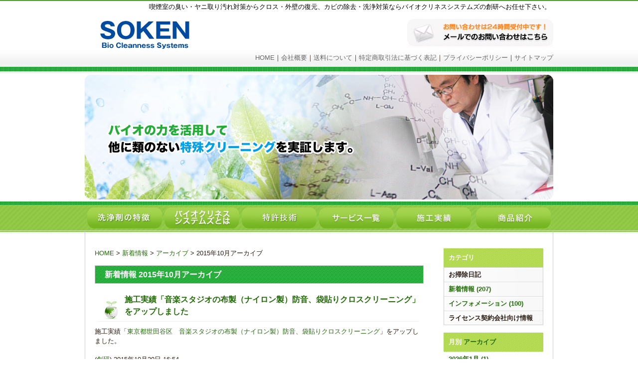

--- FILE ---
content_type: text/html; charset=UTF-8
request_url: https://www.soken-bio.co.jp/news/2015/10/
body_size: 52704
content:







    


<!DOCTYPE html PUBLIC "-//W3C//DTD XHTML 1.0 Strict//EN" "http://www.w3.org/TR/xhtml1/DTD/xhtml1-strict.dtd">
<html xmlns="http://www.w3.org/1999/xhtml" lang="ja" xml:lang="ja">
<head>
<meta http-equiv="Content-Type" content="text/html; charset=utf-8" />
<meta http-equiv="Content-Style-Type" content="text/css" />
<meta http-equiv="Content-Script-Type" content="text/javascript" />

<link rel="alternate" type="application/rss+xml" title="RSS 2.0" href="https://www.soken-bio.co.jp/news/rss.xml" />

<meta name="description" content="新着情報 2015&#24180;10&#26376;  バイオ洗剤の販売やクリーニングなどの施工案内。東京都杉並区の創研が運営。洗浄剤の特徴やサービス、施工実績、特許などの案内。クロスのカビやヤニ取り、掃除、除去も。" />
<meta name="keywords" content="新着情報,2015&#24180;10&#26376;,カビ,ヤニ,除去,洗剤,洗浄,喫煙室,臭い,消臭,悪臭,汚れ,ハウス,クリーニング,外壁,白木,ビニール,クロス,天然石,バイオ,創研,SOUKEN" />
<title>新着情報 2015&#24180;10&#26376; クロスのカビやヤニ取りなどの掃除や除去、洗浄なら創研へ</title>


<link href="https://www.soken-bio.co.jp/cmn/css/reset.css" rel="stylesheet" type="text/css" media="all" />
<link href="https://www.soken-bio.co.jp/cmn/css/cmn.css" rel="stylesheet" type="text/css" media="all" />
<link href="https://www.soken-bio.co.jp/cmn/css/main_menu.css" rel="stylesheet" type="text/css" media="all" />
<link href="https://www.soken-bio.co.jp/mt-static/plugins/LightBoxAdd/css/lightbox.css" rel="stylesheet" type="text/css" media="all" />
<link href="https://www.soken-bio.co.jp/cmn/css/print.css" rel="stylesheet" type="text/css" media="print" />
<link href="https://www.soken-bio.co.jp/cmn/images/icon.ico" rel="shortcut icon" type="image/x-icon" />




<script type="text/javascript" src="https://www.soken-bio.co.jp/cmn/js/mt.js" charset="utf-8"></script>
<script type="text/javascript" src="https://www.soken-bio.co.jp/mt-static/plugins/LightBoxAdd/js/prototype.js" charset="utf-8"></script>
<script type="text/javascript" src="https://www.soken-bio.co.jp/mt-static/plugins/LightBoxAdd/js/scriptaculous.js?load=effects" charset="utf-8"></script>
<script type="text/javascript" src="https://www.soken-bio.co.jp/mt-static/plugins/LightBoxAdd/js/lightbox.js" charset="utf-8"></script>


<meta name="norton-safeweb-site-verification" content="fw0-zc8vqmw-80i-p79eij0en-wl1ho7bdob5l2qlh-j307x76agi7-vuoxnwm861sgkcthp0oyu16p5f76sl2qeco4ows1jnfj97birs9x7fjzg4hts5ceidxf1zq6j" />

 

</head>
<body id="anchorTop">
<div id="container">
  
  <div id="header">
  
  <h1>喫煙室の臭い・ヤニ取り汚れ対策からクロス・外壁の復元、カビの除去・洗浄対策ならバイオクリネスシステムズの創研へお任せ下さい。</h1>
  <div id="headerTitle">
	<div id="headerAreaSub">
	  <p id="headerAddress"><a href="/inquiry/site/"><img src="/cmn/images/header_inquiry.gif" width="293" height="57" /></a><p style="line-height:1.7em;"><a href="/">HOME</a>｜<a href="/company/">会社概要</a>｜<a href="/send/">送料について</a>｜<a href="/law/">特定商取引法に基づく表記</a>｜<a href="/privacy_policy/">プライバシーポリシー</a>｜<a href="/sitemap/">サイトマップ</a></p></p>
	  <div id="headerSearch">
		
	  </div>
	</div>
	<div id="headerAreaLogo">
	  <a href="https://www.soken-bio.co.jp/"><img src="https://www.soken-bio.co.jp/cmn/images/logo.gif" alt=""></a>
	</div>
  </div>
  
</div>




  
  
  <div id="mainBg"><div id="main">
		
	
<div id="catchArea"><img src="https://www.soken-bio.co.jp/catch_image/upload_images/main_image3.jpg" alt="" id="catch" /></div>
	
	<ul id="mainMenu">
  
  
  <li><a href="/detergent/" id="mainMenu1">洗浄剤の特徴</a></li>
  
  
  <li><a href="/fig/" id="mainMenu2">バイオクリネスシステムズとは</a></li>
  
  
  <li><a href="/patent/" id="mainMenu3">特許技術</a></li>
  
  
  <li><a href="/souken_menu/" id="mainMenu4">サービス一覧</a></li>
  
  
  <li><a href="/results/" id="mainMenu5">施行実績</a></li>
  
  
  <li><a href="/commodity/" id="mainMenu6">商品紹介</a></li>
  
</ul>




	
	<div id="secondArea">
	  <div id="secondAreaBlogParts">

<div id="brogPartsCategory">
  <h3>カテゴリ</h3>
  
  
	<ul>
	  
	  
	  
	  <li>お掃除日記
	  
	  
	  </li>
	  
	  
  
  
	  
	  
	  <li><a href="https://www.soken-bio.co.jp/news/cat_/cat181/">新着情報 (207)</a>
	  
	  
	  </li>
	  
	  
  
  
	  
	  
	  <li><a href="https://www.soken-bio.co.jp/news/cat_/cat182/">インフォメーション (100)</a>
	  
	  
	  </li>
	  
	  
  
  
	  
	  
	  <li>ライセンス契約会社向け情報
	  
	  
	  </li>
	  
	  
	</ul>
  
  
</div>




<div id="brogPartsMonthlyArchive">
  <h3>月別 <a href="https://www.soken-bio.co.jp/news/archives.php">アーカイブ</a></h3>
  <ul>

	<li><a href="https://www.soken-bio.co.jp/news/2026/01/">2026&#24180;1&#26376; (1)</a></li>



	<li><a href="https://www.soken-bio.co.jp/news/2025/12/">2025&#24180;12&#26376; (1)</a></li>



	<li><a href="https://www.soken-bio.co.jp/news/2025/10/">2025&#24180;10&#26376; (1)</a></li>



	<li><a href="https://www.soken-bio.co.jp/news/2025/08/">2025&#24180;8&#26376; (2)</a></li>



	<li><a href="https://www.soken-bio.co.jp/news/2025/07/">2025&#24180;7&#26376; (2)</a></li>



	<li><a href="https://www.soken-bio.co.jp/news/2025/04/">2025&#24180;4&#26376; (3)</a></li>



	<li><a href="https://www.soken-bio.co.jp/news/2025/02/">2025&#24180;2&#26376; (1)</a></li>



	<li><a href="https://www.soken-bio.co.jp/news/2025/01/">2025&#24180;1&#26376; (1)</a></li>



	<li><a href="https://www.soken-bio.co.jp/news/2024/12/">2024&#24180;12&#26376; (1)</a></li>



	<li><a href="https://www.soken-bio.co.jp/news/2024/11/">2024&#24180;11&#26376; (1)</a></li>



	<li><a href="https://www.soken-bio.co.jp/news/2024/09/">2024&#24180;9&#26376; (1)</a></li>



	<li><a href="https://www.soken-bio.co.jp/news/2024/08/">2024&#24180;8&#26376; (1)</a></li>



	<li><a href="https://www.soken-bio.co.jp/news/2024/07/">2024&#24180;7&#26376; (4)</a></li>



	<li><a href="https://www.soken-bio.co.jp/news/2024/06/">2024&#24180;6&#26376; (1)</a></li>



	<li><a href="https://www.soken-bio.co.jp/news/2024/05/">2024&#24180;5&#26376; (1)</a></li>



	<li><a href="https://www.soken-bio.co.jp/news/2024/04/">2024&#24180;4&#26376; (1)</a></li>



	<li><a href="https://www.soken-bio.co.jp/news/2024/02/">2024&#24180;2&#26376; (3)</a></li>



	<li><a href="https://www.soken-bio.co.jp/news/2024/01/">2024&#24180;1&#26376; (4)</a></li>



	<li><a href="https://www.soken-bio.co.jp/news/2023/12/">2023&#24180;12&#26376; (2)</a></li>



	<li><a href="https://www.soken-bio.co.jp/news/2023/11/">2023&#24180;11&#26376; (2)</a></li>



	<li><a href="https://www.soken-bio.co.jp/news/2023/10/">2023&#24180;10&#26376; (1)</a></li>



	<li><a href="https://www.soken-bio.co.jp/news/2023/09/">2023&#24180;9&#26376; (3)</a></li>



	<li><a href="https://www.soken-bio.co.jp/news/2023/08/">2023&#24180;8&#26376; (4)</a></li>



	<li><a href="https://www.soken-bio.co.jp/news/2023/07/">2023&#24180;7&#26376; (2)</a></li>



	<li><a href="https://www.soken-bio.co.jp/news/2023/06/">2023&#24180;6&#26376; (1)</a></li>



	<li><a href="https://www.soken-bio.co.jp/news/2023/05/">2023&#24180;5&#26376; (1)</a></li>



	<li><a href="https://www.soken-bio.co.jp/news/2023/04/">2023&#24180;4&#26376; (4)</a></li>



	<li><a href="https://www.soken-bio.co.jp/news/2023/02/">2023&#24180;2&#26376; (2)</a></li>



	<li><a href="https://www.soken-bio.co.jp/news/2023/01/">2023&#24180;1&#26376; (2)</a></li>



	<li><a href="https://www.soken-bio.co.jp/news/2022/12/">2022&#24180;12&#26376; (2)</a></li>



	<li><a href="https://www.soken-bio.co.jp/news/2022/11/">2022&#24180;11&#26376; (2)</a></li>



	<li><a href="https://www.soken-bio.co.jp/news/2022/10/">2022&#24180;10&#26376; (2)</a></li>



	<li><a href="https://www.soken-bio.co.jp/news/2022/09/">2022&#24180;9&#26376; (1)</a></li>



	<li><a href="https://www.soken-bio.co.jp/news/2022/08/">2022&#24180;8&#26376; (2)</a></li>



	<li><a href="https://www.soken-bio.co.jp/news/2022/07/">2022&#24180;7&#26376; (2)</a></li>



	<li><a href="https://www.soken-bio.co.jp/news/2022/06/">2022&#24180;6&#26376; (3)</a></li>



	<li><a href="https://www.soken-bio.co.jp/news/2022/05/">2022&#24180;5&#26376; (1)</a></li>



	<li><a href="https://www.soken-bio.co.jp/news/2022/04/">2022&#24180;4&#26376; (1)</a></li>



	<li><a href="https://www.soken-bio.co.jp/news/2022/03/">2022&#24180;3&#26376; (4)</a></li>



	<li><a href="https://www.soken-bio.co.jp/news/2022/02/">2022&#24180;2&#26376; (1)</a></li>



	<li><a href="https://www.soken-bio.co.jp/news/2022/01/">2022&#24180;1&#26376; (2)</a></li>



	<li><a href="https://www.soken-bio.co.jp/news/2021/12/">2021&#24180;12&#26376; (2)</a></li>



	<li><a href="https://www.soken-bio.co.jp/news/2021/11/">2021&#24180;11&#26376; (3)</a></li>



	<li><a href="https://www.soken-bio.co.jp/news/2021/10/">2021&#24180;10&#26376; (3)</a></li>



	<li><a href="https://www.soken-bio.co.jp/news/2021/09/">2021&#24180;9&#26376; (1)</a></li>



	<li><a href="https://www.soken-bio.co.jp/news/2021/08/">2021&#24180;8&#26376; (1)</a></li>



	<li><a href="https://www.soken-bio.co.jp/news/2021/07/">2021&#24180;7&#26376; (1)</a></li>



	<li><a href="https://www.soken-bio.co.jp/news/2021/06/">2021&#24180;6&#26376; (2)</a></li>



	<li><a href="https://www.soken-bio.co.jp/news/2021/05/">2021&#24180;5&#26376; (1)</a></li>



	<li><a href="https://www.soken-bio.co.jp/news/2021/04/">2021&#24180;4&#26376; (3)</a></li>



	<li><a href="https://www.soken-bio.co.jp/news/2021/03/">2021&#24180;3&#26376; (2)</a></li>



	<li><a href="https://www.soken-bio.co.jp/news/2021/02/">2021&#24180;2&#26376; (1)</a></li>



	<li><a href="https://www.soken-bio.co.jp/news/2021/01/">2021&#24180;1&#26376; (2)</a></li>



	<li><a href="https://www.soken-bio.co.jp/news/2020/12/">2020&#24180;12&#26376; (1)</a></li>



	<li><a href="https://www.soken-bio.co.jp/news/2020/10/">2020&#24180;10&#26376; (1)</a></li>



	<li><a href="https://www.soken-bio.co.jp/news/2020/08/">2020&#24180;8&#26376; (1)</a></li>



	<li><a href="https://www.soken-bio.co.jp/news/2020/07/">2020&#24180;7&#26376; (5)</a></li>



	<li><a href="https://www.soken-bio.co.jp/news/2020/06/">2020&#24180;6&#26376; (4)</a></li>



	<li><a href="https://www.soken-bio.co.jp/news/2020/05/">2020&#24180;5&#26376; (2)</a></li>



	<li><a href="https://www.soken-bio.co.jp/news/2020/04/">2020&#24180;4&#26376; (5)</a></li>



	<li><a href="https://www.soken-bio.co.jp/news/2020/03/">2020&#24180;3&#26376; (5)</a></li>



	<li><a href="https://www.soken-bio.co.jp/news/2020/02/">2020&#24180;2&#26376; (2)</a></li>



	<li><a href="https://www.soken-bio.co.jp/news/2020/01/">2020&#24180;1&#26376; (2)</a></li>



	<li><a href="https://www.soken-bio.co.jp/news/2019/12/">2019&#24180;12&#26376; (3)</a></li>



	<li><a href="https://www.soken-bio.co.jp/news/2019/11/">2019&#24180;11&#26376; (5)</a></li>



	<li><a href="https://www.soken-bio.co.jp/news/2019/10/">2019&#24180;10&#26376; (6)</a></li>



	<li><a href="https://www.soken-bio.co.jp/news/2019/09/">2019&#24180;9&#26376; (3)</a></li>



	<li><a href="https://www.soken-bio.co.jp/news/2019/08/">2019&#24180;8&#26376; (4)</a></li>



	<li><a href="https://www.soken-bio.co.jp/news/2019/07/">2019&#24180;7&#26376; (1)</a></li>



	<li><a href="https://www.soken-bio.co.jp/news/2019/06/">2019&#24180;6&#26376; (3)</a></li>



	<li><a href="https://www.soken-bio.co.jp/news/2019/05/">2019&#24180;5&#26376; (2)</a></li>



	<li><a href="https://www.soken-bio.co.jp/news/2019/04/">2019&#24180;4&#26376; (7)</a></li>



	<li><a href="https://www.soken-bio.co.jp/news/2019/03/">2019&#24180;3&#26376; (8)</a></li>



	<li><a href="https://www.soken-bio.co.jp/news/2019/02/">2019&#24180;2&#26376; (1)</a></li>



	<li><a href="https://www.soken-bio.co.jp/news/2019/01/">2019&#24180;1&#26376; (5)</a></li>



	<li><a href="https://www.soken-bio.co.jp/news/2018/12/">2018&#24180;12&#26376; (2)</a></li>



	<li><a href="https://www.soken-bio.co.jp/news/2018/11/">2018&#24180;11&#26376; (1)</a></li>



	<li><a href="https://www.soken-bio.co.jp/news/2018/10/">2018&#24180;10&#26376; (1)</a></li>



	<li><a href="https://www.soken-bio.co.jp/news/2018/08/">2018&#24180;8&#26376; (5)</a></li>



	<li><a href="https://www.soken-bio.co.jp/news/2018/07/">2018&#24180;7&#26376; (7)</a></li>



	<li><a href="https://www.soken-bio.co.jp/news/2018/06/">2018&#24180;6&#26376; (2)</a></li>



	<li><a href="https://www.soken-bio.co.jp/news/2018/05/">2018&#24180;5&#26376; (4)</a></li>



	<li><a href="https://www.soken-bio.co.jp/news/2018/04/">2018&#24180;4&#26376; (3)</a></li>



	<li><a href="https://www.soken-bio.co.jp/news/2018/03/">2018&#24180;3&#26376; (6)</a></li>



	<li><a href="https://www.soken-bio.co.jp/news/2018/02/">2018&#24180;2&#26376; (4)</a></li>



	<li><a href="https://www.soken-bio.co.jp/news/2018/01/">2018&#24180;1&#26376; (10)</a></li>



	<li><a href="https://www.soken-bio.co.jp/news/2017/12/">2017&#24180;12&#26376; (6)</a></li>



	<li><a href="https://www.soken-bio.co.jp/news/2017/11/">2017&#24180;11&#26376; (4)</a></li>



	<li><a href="https://www.soken-bio.co.jp/news/2017/10/">2017&#24180;10&#26376; (4)</a></li>



	<li><a href="https://www.soken-bio.co.jp/news/2017/09/">2017&#24180;9&#26376; (8)</a></li>



	<li><a href="https://www.soken-bio.co.jp/news/2017/08/">2017&#24180;8&#26376; (4)</a></li>



	<li><a href="https://www.soken-bio.co.jp/news/2017/07/">2017&#24180;7&#26376; (5)</a></li>



	<li><a href="https://www.soken-bio.co.jp/news/2017/06/">2017&#24180;6&#26376; (4)</a></li>



	<li><a href="https://www.soken-bio.co.jp/news/2017/05/">2017&#24180;5&#26376; (5)</a></li>



	<li><a href="https://www.soken-bio.co.jp/news/2017/04/">2017&#24180;4&#26376; (4)</a></li>



	<li><a href="https://www.soken-bio.co.jp/news/2017/03/">2017&#24180;3&#26376; (4)</a></li>



	<li><a href="https://www.soken-bio.co.jp/news/2017/02/">2017&#24180;2&#26376; (7)</a></li>



	<li><a href="https://www.soken-bio.co.jp/news/2017/01/">2017&#24180;1&#26376; (5)</a></li>



	<li><a href="https://www.soken-bio.co.jp/news/2016/12/">2016&#24180;12&#26376; (2)</a></li>



	<li><a href="https://www.soken-bio.co.jp/news/2016/11/">2016&#24180;11&#26376; (3)</a></li>



	<li><a href="https://www.soken-bio.co.jp/news/2016/10/">2016&#24180;10&#26376; (5)</a></li>



	<li><a href="https://www.soken-bio.co.jp/news/2016/09/">2016&#24180;9&#26376; (1)</a></li>



	<li><a href="https://www.soken-bio.co.jp/news/2016/08/">2016&#24180;8&#26376; (3)</a></li>



	<li><a href="https://www.soken-bio.co.jp/news/2016/07/">2016&#24180;7&#26376; (5)</a></li>



	<li><a href="https://www.soken-bio.co.jp/news/2016/06/">2016&#24180;6&#26376; (3)</a></li>



	<li><a href="https://www.soken-bio.co.jp/news/2016/05/">2016&#24180;5&#26376; (2)</a></li>



	<li><a href="https://www.soken-bio.co.jp/news/2016/04/">2016&#24180;4&#26376; (1)</a></li>



	<li><a href="https://www.soken-bio.co.jp/news/2016/03/">2016&#24180;3&#26376; (3)</a></li>



	<li><a href="https://www.soken-bio.co.jp/news/2016/02/">2016&#24180;2&#26376; (5)</a></li>



	<li><a href="https://www.soken-bio.co.jp/news/2016/01/">2016&#24180;1&#26376; (6)</a></li>



	<li><a href="https://www.soken-bio.co.jp/news/2015/12/">2015&#24180;12&#26376; (3)</a></li>



	<li><a href="https://www.soken-bio.co.jp/news/2015/11/">2015&#24180;11&#26376; (2)</a></li>



	<li><a href="https://www.soken-bio.co.jp/news/2015/10/">2015&#24180;10&#26376; (4)</a></li>



	<li><a href="https://www.soken-bio.co.jp/news/2015/09/">2015&#24180;9&#26376; (2)</a></li>



	<li><a href="https://www.soken-bio.co.jp/news/2015/08/">2015&#24180;8&#26376; (1)</a></li>



	<li><a href="https://www.soken-bio.co.jp/news/2015/07/">2015&#24180;7&#26376; (3)</a></li>



	<li><a href="https://www.soken-bio.co.jp/news/2015/05/">2015&#24180;5&#26376; (3)</a></li>



	<li><a href="https://www.soken-bio.co.jp/news/2015/03/">2015&#24180;3&#26376; (1)</a></li>



	<li><a href="https://www.soken-bio.co.jp/news/2015/02/">2015&#24180;2&#26376; (2)</a></li>



	<li><a href="https://www.soken-bio.co.jp/news/2015/01/">2015&#24180;1&#26376; (3)</a></li>



	<li><a href="https://www.soken-bio.co.jp/news/2014/12/">2014&#24180;12&#26376; (1)</a></li>



	<li><a href="https://www.soken-bio.co.jp/news/2014/11/">2014&#24180;11&#26376; (1)</a></li>



	<li><a href="https://www.soken-bio.co.jp/news/2014/09/">2014&#24180;9&#26376; (2)</a></li>



	<li><a href="https://www.soken-bio.co.jp/news/2014/08/">2014&#24180;8&#26376; (2)</a></li>



	<li><a href="https://www.soken-bio.co.jp/news/2014/07/">2014&#24180;7&#26376; (3)</a></li>



	<li><a href="https://www.soken-bio.co.jp/news/2014/06/">2014&#24180;6&#26376; (2)</a></li>



	<li><a href="https://www.soken-bio.co.jp/news/2014/04/">2014&#24180;4&#26376; (4)</a></li>



	<li><a href="https://www.soken-bio.co.jp/news/2014/03/">2014&#24180;3&#26376; (1)</a></li>



	<li><a href="https://www.soken-bio.co.jp/news/2014/02/">2014&#24180;2&#26376; (3)</a></li>



	<li><a href="https://www.soken-bio.co.jp/news/2013/12/">2013&#24180;12&#26376; (1)</a></li>



	<li><a href="https://www.soken-bio.co.jp/news/2013/10/">2013&#24180;10&#26376; (2)</a></li>



	<li><a href="https://www.soken-bio.co.jp/news/2013/09/">2013&#24180;9&#26376; (2)</a></li>



	<li><a href="https://www.soken-bio.co.jp/news/2013/08/">2013&#24180;8&#26376; (1)</a></li>



	<li><a href="https://www.soken-bio.co.jp/news/2013/06/">2013&#24180;6&#26376; (1)</a></li>



	<li><a href="https://www.soken-bio.co.jp/news/2013/04/">2013&#24180;4&#26376; (1)</a></li>



	<li><a href="https://www.soken-bio.co.jp/news/2013/03/">2013&#24180;3&#26376; (2)</a></li>



	<li><a href="https://www.soken-bio.co.jp/news/2013/02/">2013&#24180;2&#26376; (2)</a></li>



	<li><a href="https://www.soken-bio.co.jp/news/2013/01/">2013&#24180;1&#26376; (2)</a></li>



	<li><a href="https://www.soken-bio.co.jp/news/2012/12/">2012&#24180;12&#26376; (2)</a></li>



	<li><a href="https://www.soken-bio.co.jp/news/2012/11/">2012&#24180;11&#26376; (2)</a></li>



	<li><a href="https://www.soken-bio.co.jp/news/2012/10/">2012&#24180;10&#26376; (1)</a></li>



	<li><a href="https://www.soken-bio.co.jp/news/2012/08/">2012&#24180;8&#26376; (3)</a></li>



	<li><a href="https://www.soken-bio.co.jp/news/2012/07/">2012&#24180;7&#26376; (3)</a></li>



	<li><a href="https://www.soken-bio.co.jp/news/2012/06/">2012&#24180;6&#26376; (2)</a></li>



	<li><a href="https://www.soken-bio.co.jp/news/2012/05/">2012&#24180;5&#26376; (2)</a></li>



	<li><a href="https://www.soken-bio.co.jp/news/2012/04/">2012&#24180;4&#26376; (4)</a></li>



	<li><a href="https://www.soken-bio.co.jp/news/2012/03/">2012&#24180;3&#26376; (1)</a></li>



	<li><a href="https://www.soken-bio.co.jp/news/2012/02/">2012&#24180;2&#26376; (2)</a></li>



	<li><a href="https://www.soken-bio.co.jp/news/2011/12/">2011&#24180;12&#26376; (2)</a></li>

  </ul>
</div>



 


<div id="brogPartsEntry">
  <h3 class="widget-header">最近のエントリー</h3>
  <ul class="widget-list">

	<li class="widget-list-item"><a href="https://www.soken-bio.co.jp/news/2026/01/entry_1605/">社長ブログ「新年のご挨拶」をアップしました。</a></li>



	<li class="widget-list-item"><a href="https://www.soken-bio.co.jp/news/2025/12/entry_1601/">年末年始休業のお知らせ</a></li>



	<li class="widget-list-item"><a href="https://www.soken-bio.co.jp/news/2025/10/entry_1606/">施工実績「京都府 賃貸マンション室内のヤニ汚れ除去」をアップしました。</a></li>



	<li class="widget-list-item"><a href="https://www.soken-bio.co.jp/news/2025/08/entry_1607/">施工実績「東京都 個人邸  浴室の檜製壁と天井のカビ除去クリーニング」をアップしました。</a></li>



	<li class="widget-list-item"><a href="https://www.soken-bio.co.jp/news/2025/08/entry_1599/">社長ブログ「マンホール事故のニュースをみて・・・恐ろしい硫化水素～トイレ用洗浄剤選びのご参考に～」アップしました。</a></li>

  </ul>
</div>





</div>


 	  <div id="freeHtml">
  
  <a href="/blog/"><img alt="second_banner_blog.jpg" src="https://www.soken-bio.co.jp/upload_images/second_banner_blog.jpg" width="200" height="197" class="mt-image-none" style="margin-bottom: 15px;" /></a>

<a href="/souken_menu/cat113/"><img alt="second_banner_kabi.jpg" src="https://www.soken-bio.co.jp/upload_images/second_banner_kabi.jpg" width="200" height="155" style="margin-bottom: 15px;" /></a>

<a href="/network/"><img alt="知的財産使用許諾契約のご案内"  src="https://www.soken-bio.co.jp/upload_images/second_banner_license.gif" width="200" height="130" class="mt-image-none" style="margin-bottom: 15px;" /></a>
  
  <a href="https://www.soken-bio.co.jp/network/#anchor_network" style="margin-top:-30px;">
<img alt="SOKEN ネットワーク" src="https://www.soken-bio.co.jp/upload_images/bnr_network.gif" class="mt-image-center" style="text-align: center; display: block; margin-bottom: 15px;" />
</a>

<a href="/voice/">
<img alt="お客様の声" src="https://www.soken-bio.co.jp/upload_images/side_banner_voice.jpg" width="200" height="90" class="mt-image-center" style="text-align: center; display: block; margin-bottom: 15px;" />
</a>

<a href="/faq/">
<img alt="よくある質問" src="https://www.soken-bio.co.jp/upload_images/side_banner_faq.jpg" width="200" height="90" class="mt-image-center" style="text-align: center; display: block; margin-bottom: 15px;" />
</a>

<a href="/housecleaning/">
<img alt="一般家庭の ハウスクリーニング" src="https://www.soken-bio.co.jp/upload_images/second_banner07.gif" width="200" height="74" class="mt-image-none" style="text-align: center; display: block; margin-bottom: 15px;" />
</a>

<a href="/diy/">
<img alt="家庭用DIY商品も販売中!!" src="https://www.soken-bio.co.jp/upload_images/second_banner08.gif" width="200" height="74" class="mt-image-none" style="text-align: center; display: block; margin-bottom: 15px;" />
</a>

<a href="/news/">
<img alt="新着情報" src="https://www.soken-bio.co.jp/upload_images/second_banner06.gif" width="200" height="74" class="mt-image-center" style="text-align: center; display: block; margin-bottom: 15px;" />
</a>

<a href="/company/">
<img alt="創研株式会社" src="https://www.soken-bio.co.jp/upload_images/second_inquiey.gif" width="200" height="210" class="mt-image-center" style="text-align: center; display: block; margin-bottom: 15px;" />
</a>

<a href="/inquiry/site/">
<img alt="お問い合わせ" src="https://www.soken-bio.co.jp/upload_images/second_banner_mail.gif" width="200" height="74" class="mt-image-none" style="margin-bottom: 15px;" />
</a>

<a href="/ur_city_mechanism/">
<img alt="" src="https://www.soken-bio.co.jp/upload_images/side_banner1.gif" width="200" height="130" class="mt-image-center" style="text-align: center; display: block; margin-bottom: 15px;" />
</a>

<img alt="" src="https://www.soken-bio.co.jp/upload_images/side_banner2.gif" width="200" height="130" class="mt-image-center" style="text-align: center; display: block; margin-bottom: 20px;" />
  
</div>







   	</div>
	
	<div id="thirdArea">
	  
	  	  
	</div>
	
	<div id="contents">
	  <div id="categoryBlog">
		<p class="pankuzu"><a href="https://www.soken-bio.co.jp/">HOME</a> &gt; <a href="https://www.soken-bio.co.jp/news/">新着情報</a> &gt; <a href="https://www.soken-bio.co.jp/news/archives.php">アーカイブ</a> &gt; 
2015&#24180;10&#26376;アーカイブ</p>
		
		<h2>
		新着情報
		
		2015&#24180;10&#26376;アーカイブ
		
		</h2>
		
		
		
		<!--
<rdf:RDF xmlns:rdf="http://www.w3.org/1999/02/22-rdf-syntax-ns#"
         xmlns:trackback="http://madskills.com/public/xml/rss/module/trackback/"
         xmlns:dc="http://purl.org/dc/elements/1.1/">
<rdf:Description
    rdf:about="https://www.soken-bio.co.jp/news/2015/10/index.php#000875"
    trackback:ping="https://www.soken-bio.co.jp/cgi-bin/tl_cms/mt-tb.cgi/274"
    dc:title="施工実績「音楽スタジオの布製（ナイロン製）防音、袋貼りクロスクリーニング」をアップしました"
    dc:identifier="https://www.soken-bio.co.jp/news/2015/10/index.php#000875"
    dc:subject="新着情報"
    dc:description="施工実績「東京都世田谷区　音楽スタジオの布製（ナイロン製）防音、袋貼りクロスクリ..."
    dc:creator="創研"
    dc:date="2015-10-29T16:54:19+09:00" />
</rdf:RDF>
-->

		
<h3 id="entry-875"><a href="https://www.soken-bio.co.jp/news/2015/10/entry_875/">施工実績「音楽スタジオの布製（ナイロン製）防音、袋貼りクロスクリーニング」をアップしました</a></h3>



<div class="entryBody">
  

  
  施工実績「<a href="https://www.soken-bio.co.jp/results/cat_test/entry_874/">東京都世田谷区　音楽スタジオの布製（ナイロン製）防音、袋貼りクロスクリーニング</a>」をアップしました。 
  
</div>
<br class="clear" />






<p class="entryMeta">
  
  (<a class="fn url" href="https://www.soken-bio.co.jp">創研</a>) 
  
  <abbr title="2015-10-29T16:54:19+09:00">2015&#24180;10&#26376;29&#26085; 16:54</abbr>
  
  
  
  
</p>


		
		
		<!--
<rdf:RDF xmlns:rdf="http://www.w3.org/1999/02/22-rdf-syntax-ns#"
         xmlns:trackback="http://madskills.com/public/xml/rss/module/trackback/"
         xmlns:dc="http://purl.org/dc/elements/1.1/">
<rdf:Description
    rdf:about="https://www.soken-bio.co.jp/news/2015/10/index.php#000872"
    trackback:ping="https://www.soken-bio.co.jp/cgi-bin/tl_cms/mt-tb.cgi/272"
    dc:title="岡山県倉敷市のマンションの塔屋看板洗浄、サビ止めコーティングなどを施工中です"
    dc:identifier="https://www.soken-bio.co.jp/news/2015/10/index.php#000872"
    dc:subject="インフォメーション"
    dc:description="岡山県倉敷市のマンション「アルファステイツ中庄駅前」の大規模修繕工事の一部を、弊..."
    dc:creator="創研"
    dc:date="2015-10-29T11:50:06+09:00" />
</rdf:RDF>
-->

		
<h3 id="entry-872"><a href="https://www.soken-bio.co.jp/news/2015/10/entry_872/">岡山県倉敷市のマンションの塔屋看板洗浄、サビ止めコーティングなどを施工中です</a></h3>



<div class="entryBody">
  

  
  岡山県倉敷市のマンション「アルファステイツ中庄駅前」の大規模修繕工事の一部を、弊社のライセンス契約会社であるエコシステムズ中国様（木地保隆社長）のご協力を得て行っています。<br /><br />搭屋看板やアルミパネルの洗浄とサビ止めコーティング、廊下や天井塗面のカビ処理洗浄とカビ阻止剤の塗布などを施工しています。<br /><br /> 
  
</div>
<br class="clear" />






<p class="entryMeta">
  
  (<a class="fn url" href="https://www.soken-bio.co.jp">創研</a>) 
  
  <abbr title="2015-10-29T11:50:06+09:00">2015&#24180;10&#26376;29&#26085; 11:50</abbr>
  
  
  
  
</p>


		
		
		<!--
<rdf:RDF xmlns:rdf="http://www.w3.org/1999/02/22-rdf-syntax-ns#"
         xmlns:trackback="http://madskills.com/public/xml/rss/module/trackback/"
         xmlns:dc="http://purl.org/dc/elements/1.1/">
<rdf:Description
    rdf:about="https://www.soken-bio.co.jp/news/2015/10/index.php#000871"
    trackback:ping="https://www.soken-bio.co.jp/cgi-bin/tl_cms/mt-tb.cgi/271"
    dc:title="社長ブログ「空気が乾燥する秋に、お家のお掃除をしませんか？ ～細菌・カビに効果のあるお掃除方法～」をアップしました"
    dc:identifier="https://www.soken-bio.co.jp/news/2015/10/index.php#000871"
    dc:subject="新着情報"
    dc:description="社長ブログ 「空気が乾燥する秋に、お家のお掃除をしませんか？ ～細菌・カビに効果..."
    dc:creator="創研"
    dc:date="2015-10-22T15:12:28+09:00" />
</rdf:RDF>
-->

		
<h3 id="entry-871"><a href="https://www.soken-bio.co.jp/news/2015/10/entry_871/">社長ブログ「空気が乾燥する秋に、お家のお掃除をしませんか？ ～細菌・カビに効果のあるお掃除方法～」をアップしました</a></h3>



<div class="entryBody">
  

  
  社長ブログ 「<a href="https://www.soken-bio.co.jp/blog/2015/10/entry_870/"><span style="font-size:12.0pt;font-family:&quot;ＭＳ ゴシック&quot;;
mso-ascii-theme-font:major-fareast;mso-fareast-theme-font:major-fareast;
mso-hansi-theme-font:major-fareast"><font style="font-size: 0.8em;">空気が乾燥する秋に、お家のお掃除をしませんか？</font><span lang="EN-US"></span></span>
</a><font style="font-size: 0.64em;"><a href="https://www.soken-bio.co.jp/blog/2015/10/entry_870/">
</a><span style="font-size: 12pt;"><a href="https://www.soken-bio.co.jp/blog/2015/10/entry_870/"><font style="font-size: 0.8em;">～細菌・カビ</font><font style="font-size: 0.8em;">に効果のあるお掃除方法～</font></a>」<font style="font-size: 0.8em;">をアップしました。</font></span></font><!--[if gte mso 9]><xml>
 <w:WordDocument>
  <w:View>Normal</w:View>
  <w:Zoom>0</w:Zoom>
  <w:TrackMoves/>
  <w:TrackFormatting/>
  <w:PunctuationKerning/>
  <w:DisplayHorizontalDrawingGridEvery>0</w:DisplayHorizontalDrawingGridEvery>
  <w:DisplayVerticalDrawingGridEvery>2</w:DisplayVerticalDrawingGridEvery>
  <w:ValidateAgainstSchemas/>
  <w:SaveIfXMLInvalid>false</w:SaveIfXMLInvalid>
  <w:IgnoreMixedContent>false</w:IgnoreMixedContent>
  <w:AlwaysShowPlaceholderText>false</w:AlwaysShowPlaceholderText>
  <w:DoNotPromoteQF/>
  <w:LidThemeOther>EN-US</w:LidThemeOther>
  <w:LidThemeAsian>JA</w:LidThemeAsian>
  <w:LidThemeComplexScript>X-NONE</w:LidThemeComplexScript>
  <w:Compatibility>
   <w:SpaceForUL/>
   <w:BalanceSingleByteDoubleByteWidth/>
   <w:DoNotLeaveBackslashAlone/>
   <w:ULTrailSpace/>
   <w:DoNotExpandShiftReturn/>
   <w:AdjustLineHeightInTable/>
   <w:BreakWrappedTables/>
   <w:SnapToGridInCell/>
   <w:WrapTextWithPunct/>
   <w:UseAsianBreakRules/>
   <w:DontGrowAutofit/>
   <w:SplitPgBreakAndParaMark/>
   <w:EnableOpenTypeKerning/>
   <w:DontFlipMirrorIndents/>
   <w:OverrideTableStyleHps/>
   <w:UseFELayout/>
  </w:Compatibility>
  <m:mathPr>
   <m:mathFont m:val="Cambria Math"/>
   <m:brkBin m:val="before"/>
   <m:brkBinSub m:val="&#45;-"/>
   <m:smallFrac m:val="off"/>
   <m:dispDef/>
   <m:lMargin m:val="0"/>
   <m:rMargin m:val="0"/>
   <m:defJc m:val="centerGroup"/>
   <m:wrapIndent m:val="1440"/>
   <m:intLim m:val="subSup"/>
   <m:naryLim m:val="undOvr"/>
  </m:mathPr></w:WordDocument>
</xml><![endif]--><!--[if gte mso 9]><xml>
 <w:LatentStyles DefLockedState="false" DefUnhideWhenUsed="true"
  DefSemiHidden="true" DefQFormat="false" DefPriority="99"
  LatentStyleCount="267">
  <w:LsdException Locked="false" Priority="0" SemiHidden="false"
   UnhideWhenUsed="false" QFormat="true" Name="Normal"/>
  <w:LsdException Locked="false" Priority="9" SemiHidden="false"
   UnhideWhenUsed="false" QFormat="true" Name="heading 1"/>
  <w:LsdException Locked="false" Priority="9" QFormat="true" Name="heading 2"/>
  <w:LsdException Locked="false" Priority="9" QFormat="true" Name="heading 3"/>
  <w:LsdException Locked="false" Priority="9" QFormat="true" Name="heading 4"/>
  <w:LsdException Locked="false" Priority="9" QFormat="true" Name="heading 5"/>
  <w:LsdException Locked="false" Priority="9" QFormat="true" Name="heading 6"/>
  <w:LsdException Locked="false" Priority="9" QFormat="true" Name="heading 7"/>
  <w:LsdException Locked="false" Priority="9" QFormat="true" Name="heading 8"/>
  <w:LsdException Locked="false" Priority="9" QFormat="true" Name="heading 9"/>
  <w:LsdException Locked="false" Priority="39" Name="toc 1"/>
  <w:LsdException Locked="false" Priority="39" Name="toc 2"/>
  <w:LsdException Locked="false" Priority="39" Name="toc 3"/>
  <w:LsdException Locked="false" Priority="39" Name="toc 4"/>
  <w:LsdException Locked="false" Priority="39" Name="toc 5"/>
  <w:LsdException Locked="false" Priority="39" Name="toc 6"/>
  <w:LsdException Locked="false" Priority="39" Name="toc 7"/>
  <w:LsdException Locked="false" Priority="39" Name="toc 8"/>
  <w:LsdException Locked="false" Priority="39" Name="toc 9"/>
  <w:LsdException Locked="false" Priority="35" QFormat="true" Name="caption"/>
  <w:LsdException Locked="false" Priority="10" SemiHidden="false"
   UnhideWhenUsed="false" QFormat="true" Name="Title"/>
  <w:LsdException Locked="false" Priority="1" Name="Default Paragraph Font"/>
  <w:LsdException Locked="false" Priority="11" SemiHidden="false"
   UnhideWhenUsed="false" QFormat="true" Name="Subtitle"/>
  <w:LsdException Locked="false" Priority="22" SemiHidden="false"
   UnhideWhenUsed="false" QFormat="true" Name="Strong"/>
  <w:LsdException Locked="false" Priority="20" SemiHidden="false"
   UnhideWhenUsed="false" QFormat="true" Name="Emphasis"/>
  <w:LsdException Locked="false" Priority="59" SemiHidden="false"
   UnhideWhenUsed="false" Name="Table Grid"/>
  <w:LsdException Locked="false" UnhideWhenUsed="false" Name="Placeholder Text"/>
  <w:LsdException Locked="false" Priority="1" SemiHidden="false"
   UnhideWhenUsed="false" QFormat="true" Name="No Spacing"/>
  <w:LsdException Locked="false" Priority="60" SemiHidden="false"
   UnhideWhenUsed="false" Name="Light Shading"/>
  <w:LsdException Locked="false" Priority="61" SemiHidden="false"
   UnhideWhenUsed="false" Name="Light List"/>
  <w:LsdException Locked="false" Priority="62" SemiHidden="false"
   UnhideWhenUsed="false" Name="Light Grid"/>
  <w:LsdException Locked="false" Priority="63" SemiHidden="false"
   UnhideWhenUsed="false" Name="Medium Shading 1"/>
  <w:LsdException Locked="false" Priority="64" SemiHidden="false"
   UnhideWhenUsed="false" Name="Medium Shading 2"/>
  <w:LsdException Locked="false" Priority="65" SemiHidden="false"
   UnhideWhenUsed="false" Name="Medium List 1"/>
  <w:LsdException Locked="false" Priority="66" SemiHidden="false"
   UnhideWhenUsed="false" Name="Medium List 2"/>
  <w:LsdException Locked="false" Priority="67" SemiHidden="false"
   UnhideWhenUsed="false" Name="Medium Grid 1"/>
  <w:LsdException Locked="false" Priority="68" SemiHidden="false"
   UnhideWhenUsed="false" Name="Medium Grid 2"/>
  <w:LsdException Locked="false" Priority="69" SemiHidden="false"
   UnhideWhenUsed="false" Name="Medium Grid 3"/>
  <w:LsdException Locked="false" Priority="70" SemiHidden="false"
   UnhideWhenUsed="false" Name="Dark List"/>
  <w:LsdException Locked="false" Priority="71" SemiHidden="false"
   UnhideWhenUsed="false" Name="Colorful Shading"/>
  <w:LsdException Locked="false" Priority="72" SemiHidden="false"
   UnhideWhenUsed="false" Name="Colorful List"/>
  <w:LsdException Locked="false" Priority="73" SemiHidden="false"
   UnhideWhenUsed="false" Name="Colorful Grid"/>
  <w:LsdException Locked="false" Priority="60" SemiHidden="false"
   UnhideWhenUsed="false" Name="Light Shading Accent 1"/>
  <w:LsdException Locked="false" Priority="61" SemiHidden="false"
   UnhideWhenUsed="false" Name="Light List Accent 1"/>
  <w:LsdException Locked="false" Priority="62" SemiHidden="false"
   UnhideWhenUsed="false" Name="Light Grid Accent 1"/>
  <w:LsdException Locked="false" Priority="63" SemiHidden="false"
   UnhideWhenUsed="false" Name="Medium Shading 1 Accent 1"/>
  <w:LsdException Locked="false" Priority="64" SemiHidden="false"
   UnhideWhenUsed="false" Name="Medium Shading 2 Accent 1"/>
  <w:LsdException Locked="false" Priority="65" SemiHidden="false"
   UnhideWhenUsed="false" Name="Medium List 1 Accent 1"/>
  <w:LsdException Locked="false" UnhideWhenUsed="false" Name="Revision"/>
  <w:LsdException Locked="false" Priority="34" SemiHidden="false"
   UnhideWhenUsed="false" QFormat="true" Name="List Paragraph"/>
  <w:LsdException Locked="false" Priority="29" SemiHidden="false"
   UnhideWhenUsed="false" QFormat="true" Name="Quote"/>
  <w:LsdException Locked="false" Priority="30" SemiHidden="false"
   UnhideWhenUsed="false" QFormat="true" Name="Intense Quote"/>
  <w:LsdException Locked="false" Priority="66" SemiHidden="false"
   UnhideWhenUsed="false" Name="Medium List 2 Accent 1"/>
  <w:LsdException Locked="false" Priority="67" SemiHidden="false"
   UnhideWhenUsed="false" Name="Medium Grid 1 Accent 1"/>
  <w:LsdException Locked="false" Priority="68" SemiHidden="false"
   UnhideWhenUsed="false" Name="Medium Grid 2 Accent 1"/>
  <w:LsdException Locked="false" Priority="69" SemiHidden="false"
   UnhideWhenUsed="false" Name="Medium Grid 3 Accent 1"/>
  <w:LsdException Locked="false" Priority="70" SemiHidden="false"
   UnhideWhenUsed="false" Name="Dark List Accent 1"/>
  <w:LsdException Locked="false" Priority="71" SemiHidden="false"
   UnhideWhenUsed="false" Name="Colorful Shading Accent 1"/>
  <w:LsdException Locked="false" Priority="72" SemiHidden="false"
   UnhideWhenUsed="false" Name="Colorful List Accent 1"/>
  <w:LsdException Locked="false" Priority="73" SemiHidden="false"
   UnhideWhenUsed="false" Name="Colorful Grid Accent 1"/>
  <w:LsdException Locked="false" Priority="60" SemiHidden="false"
   UnhideWhenUsed="false" Name="Light Shading Accent 2"/>
  <w:LsdException Locked="false" Priority="61" SemiHidden="false"
   UnhideWhenUsed="false" Name="Light List Accent 2"/>
  <w:LsdException Locked="false" Priority="62" SemiHidden="false"
   UnhideWhenUsed="false" Name="Light Grid Accent 2"/>
  <w:LsdException Locked="false" Priority="63" SemiHidden="false"
   UnhideWhenUsed="false" Name="Medium Shading 1 Accent 2"/>
  <w:LsdException Locked="false" Priority="64" SemiHidden="false"
   UnhideWhenUsed="false" Name="Medium Shading 2 Accent 2"/>
  <w:LsdException Locked="false" Priority="65" SemiHidden="false"
   UnhideWhenUsed="false" Name="Medium List 1 Accent 2"/>
  <w:LsdException Locked="false" Priority="66" SemiHidden="false"
   UnhideWhenUsed="false" Name="Medium List 2 Accent 2"/>
  <w:LsdException Locked="false" Priority="67" SemiHidden="false"
   UnhideWhenUsed="false" Name="Medium Grid 1 Accent 2"/>
  <w:LsdException Locked="false" Priority="68" SemiHidden="false"
   UnhideWhenUsed="false" Name="Medium Grid 2 Accent 2"/>
  <w:LsdException Locked="false" Priority="69" SemiHidden="false"
   UnhideWhenUsed="false" Name="Medium Grid 3 Accent 2"/>
  <w:LsdException Locked="false" Priority="70" SemiHidden="false"
   UnhideWhenUsed="false" Name="Dark List Accent 2"/>
  <w:LsdException Locked="false" Priority="71" SemiHidden="false"
   UnhideWhenUsed="false" Name="Colorful Shading Accent 2"/>
  <w:LsdException Locked="false" Priority="72" SemiHidden="false"
   UnhideWhenUsed="false" Name="Colorful List Accent 2"/>
  <w:LsdException Locked="false" Priority="73" SemiHidden="false"
   UnhideWhenUsed="false" Name="Colorful Grid Accent 2"/>
  <w:LsdException Locked="false" Priority="60" SemiHidden="false"
   UnhideWhenUsed="false" Name="Light Shading Accent 3"/>
  <w:LsdException Locked="false" Priority="61" SemiHidden="false"
   UnhideWhenUsed="false" Name="Light List Accent 3"/>
  <w:LsdException Locked="false" Priority="62" SemiHidden="false"
   UnhideWhenUsed="false" Name="Light Grid Accent 3"/>
  <w:LsdException Locked="false" Priority="63" SemiHidden="false"
   UnhideWhenUsed="false" Name="Medium Shading 1 Accent 3"/>
  <w:LsdException Locked="false" Priority="64" SemiHidden="false"
   UnhideWhenUsed="false" Name="Medium Shading 2 Accent 3"/>
  <w:LsdException Locked="false" Priority="65" SemiHidden="false"
   UnhideWhenUsed="false" Name="Medium List 1 Accent 3"/>
  <w:LsdException Locked="false" Priority="66" SemiHidden="false"
   UnhideWhenUsed="false" Name="Medium List 2 Accent 3"/>
  <w:LsdException Locked="false" Priority="67" SemiHidden="false"
   UnhideWhenUsed="false" Name="Medium Grid 1 Accent 3"/>
  <w:LsdException Locked="false" Priority="68" SemiHidden="false"
   UnhideWhenUsed="false" Name="Medium Grid 2 Accent 3"/>
  <w:LsdException Locked="false" Priority="69" SemiHidden="false"
   UnhideWhenUsed="false" Name="Medium Grid 3 Accent 3"/>
  <w:LsdException Locked="false" Priority="70" SemiHidden="false"
   UnhideWhenUsed="false" Name="Dark List Accent 3"/>
  <w:LsdException Locked="false" Priority="71" SemiHidden="false"
   UnhideWhenUsed="false" Name="Colorful Shading Accent 3"/>
  <w:LsdException Locked="false" Priority="72" SemiHidden="false"
   UnhideWhenUsed="false" Name="Colorful List Accent 3"/>
  <w:LsdException Locked="false" Priority="73" SemiHidden="false"
   UnhideWhenUsed="false" Name="Colorful Grid Accent 3"/>
  <w:LsdException Locked="false" Priority="60" SemiHidden="false"
   UnhideWhenUsed="false" Name="Light Shading Accent 4"/>
  <w:LsdException Locked="false" Priority="61" SemiHidden="false"
   UnhideWhenUsed="false" Name="Light List Accent 4"/>
  <w:LsdException Locked="false" Priority="62" SemiHidden="false"
   UnhideWhenUsed="false" Name="Light Grid Accent 4"/>
  <w:LsdException Locked="false" Priority="63" SemiHidden="false"
   UnhideWhenUsed="false" Name="Medium Shading 1 Accent 4"/>
  <w:LsdException Locked="false" Priority="64" SemiHidden="false"
   UnhideWhenUsed="false" Name="Medium Shading 2 Accent 4"/>
  <w:LsdException Locked="false" Priority="65" SemiHidden="false"
   UnhideWhenUsed="false" Name="Medium List 1 Accent 4"/>
  <w:LsdException Locked="false" Priority="66" SemiHidden="false"
   UnhideWhenUsed="false" Name="Medium List 2 Accent 4"/>
  <w:LsdException Locked="false" Priority="67" SemiHidden="false"
   UnhideWhenUsed="false" Name="Medium Grid 1 Accent 4"/>
  <w:LsdException Locked="false" Priority="68" SemiHidden="false"
   UnhideWhenUsed="false" Name="Medium Grid 2 Accent 4"/>
  <w:LsdException Locked="false" Priority="69" SemiHidden="false"
   UnhideWhenUsed="false" Name="Medium Grid 3 Accent 4"/>
  <w:LsdException Locked="false" Priority="70" SemiHidden="false"
   UnhideWhenUsed="false" Name="Dark List Accent 4"/>
  <w:LsdException Locked="false" Priority="71" SemiHidden="false"
   UnhideWhenUsed="false" Name="Colorful Shading Accent 4"/>
  <w:LsdException Locked="false" Priority="72" SemiHidden="false"
   UnhideWhenUsed="false" Name="Colorful List Accent 4"/>
  <w:LsdException Locked="false" Priority="73" SemiHidden="false"
   UnhideWhenUsed="false" Name="Colorful Grid Accent 4"/>
  <w:LsdException Locked="false" Priority="60" SemiHidden="false"
   UnhideWhenUsed="false" Name="Light Shading Accent 5"/>
  <w:LsdException Locked="false" Priority="61" SemiHidden="false"
   UnhideWhenUsed="false" Name="Light List Accent 5"/>
  <w:LsdException Locked="false" Priority="62" SemiHidden="false"
   UnhideWhenUsed="false" Name="Light Grid Accent 5"/>
  <w:LsdException Locked="false" Priority="63" SemiHidden="false"
   UnhideWhenUsed="false" Name="Medium Shading 1 Accent 5"/>
  <w:LsdException Locked="false" Priority="64" SemiHidden="false"
   UnhideWhenUsed="false" Name="Medium Shading 2 Accent 5"/>
  <w:LsdException Locked="false" Priority="65" SemiHidden="false"
   UnhideWhenUsed="false" Name="Medium List 1 Accent 5"/>
  <w:LsdException Locked="false" Priority="66" SemiHidden="false"
   UnhideWhenUsed="false" Name="Medium List 2 Accent 5"/>
  <w:LsdException Locked="false" Priority="67" SemiHidden="false"
   UnhideWhenUsed="false" Name="Medium Grid 1 Accent 5"/>
  <w:LsdException Locked="false" Priority="68" SemiHidden="false"
   UnhideWhenUsed="false" Name="Medium Grid 2 Accent 5"/>
  <w:LsdException Locked="false" Priority="69" SemiHidden="false"
   UnhideWhenUsed="false" Name="Medium Grid 3 Accent 5"/>
  <w:LsdException Locked="false" Priority="70" SemiHidden="false"
   UnhideWhenUsed="false" Name="Dark List Accent 5"/>
  <w:LsdException Locked="false" Priority="71" SemiHidden="false"
   UnhideWhenUsed="false" Name="Colorful Shading Accent 5"/>
  <w:LsdException Locked="false" Priority="72" SemiHidden="false"
   UnhideWhenUsed="false" Name="Colorful List Accent 5"/>
  <w:LsdException Locked="false" Priority="73" SemiHidden="false"
   UnhideWhenUsed="false" Name="Colorful Grid Accent 5"/>
  <w:LsdException Locked="false" Priority="60" SemiHidden="false"
   UnhideWhenUsed="false" Name="Light Shading Accent 6"/>
  <w:LsdException Locked="false" Priority="61" SemiHidden="false"
   UnhideWhenUsed="false" Name="Light List Accent 6"/>
  <w:LsdException Locked="false" Priority="62" SemiHidden="false"
   UnhideWhenUsed="false" Name="Light Grid Accent 6"/>
  <w:LsdException Locked="false" Priority="63" SemiHidden="false"
   UnhideWhenUsed="false" Name="Medium Shading 1 Accent 6"/>
  <w:LsdException Locked="false" Priority="64" SemiHidden="false"
   UnhideWhenUsed="false" Name="Medium Shading 2 Accent 6"/>
  <w:LsdException Locked="false" Priority="65" SemiHidden="false"
   UnhideWhenUsed="false" Name="Medium List 1 Accent 6"/>
  <w:LsdException Locked="false" Priority="66" SemiHidden="false"
   UnhideWhenUsed="false" Name="Medium List 2 Accent 6"/>
  <w:LsdException Locked="false" Priority="67" SemiHidden="false"
   UnhideWhenUsed="false" Name="Medium Grid 1 Accent 6"/>
  <w:LsdException Locked="false" Priority="68" SemiHidden="false"
   UnhideWhenUsed="false" Name="Medium Grid 2 Accent 6"/>
  <w:LsdException Locked="false" Priority="69" SemiHidden="false"
   UnhideWhenUsed="false" Name="Medium Grid 3 Accent 6"/>
  <w:LsdException Locked="false" Priority="70" SemiHidden="false"
   UnhideWhenUsed="false" Name="Dark List Accent 6"/>
  <w:LsdException Locked="false" Priority="71" SemiHidden="false"
   UnhideWhenUsed="false" Name="Colorful Shading Accent 6"/>
  <w:LsdException Locked="false" Priority="72" SemiHidden="false"
   UnhideWhenUsed="false" Name="Colorful List Accent 6"/>
  <w:LsdException Locked="false" Priority="73" SemiHidden="false"
   UnhideWhenUsed="false" Name="Colorful Grid Accent 6"/>
  <w:LsdException Locked="false" Priority="19" SemiHidden="false"
   UnhideWhenUsed="false" QFormat="true" Name="Subtle Emphasis"/>
  <w:LsdException Locked="false" Priority="21" SemiHidden="false"
   UnhideWhenUsed="false" QFormat="true" Name="Intense Emphasis"/>
  <w:LsdException Locked="false" Priority="31" SemiHidden="false"
   UnhideWhenUsed="false" QFormat="true" Name="Subtle Reference"/>
  <w:LsdException Locked="false" Priority="32" SemiHidden="false"
   UnhideWhenUsed="false" QFormat="true" Name="Intense Reference"/>
  <w:LsdException Locked="false" Priority="33" SemiHidden="false"
   UnhideWhenUsed="false" QFormat="true" Name="Book Title"/>
  <w:LsdException Locked="false" Priority="37" Name="Bibliography"/>
  <w:LsdException Locked="false" Priority="39" QFormat="true" Name="TOC Heading"/>
 </w:LatentStyles>
</xml><![endif]--><!--[if gte mso 10]>
<style>
 /* Style Definitions */
 table.MsoNormalTable
	{mso-style-name:標準の表;
	mso-tstyle-rowband-size:0;
	mso-tstyle-colband-size:0;
	mso-style-noshow:yes;
	mso-style-priority:99;
	mso-style-parent:"";
	mso-padding-alt:0mm 5.4pt 0mm 5.4pt;
	mso-para-margin:0mm;
	mso-para-margin-bottom:.0001pt;
	mso-pagination:widow-orphan;
	font-size:10.5pt;
	mso-bidi-font-size:11.0pt;
	font-family:"Century","serif";
	mso-ascii-font-family:Century;
	mso-ascii-theme-font:minor-latin;
	mso-hansi-font-family:Century;
	mso-hansi-theme-font:minor-latin;
	mso-font-kerning:1.0pt;}
</style>
<![endif]-->
  
</div>
<br class="clear" />






<p class="entryMeta">
  
  (<a class="fn url" href="https://www.soken-bio.co.jp">創研</a>) 
  
  <abbr title="2015-10-22T15:12:28+09:00">2015&#24180;10&#26376;22&#26085; 15:12</abbr>
  
  
  
  
</p>


		
		
		<!--
<rdf:RDF xmlns:rdf="http://www.w3.org/1999/02/22-rdf-syntax-ns#"
         xmlns:trackback="http://madskills.com/public/xml/rss/module/trackback/"
         xmlns:dc="http://purl.org/dc/elements/1.1/">
<rdf:Description
    rdf:about="https://www.soken-bio.co.jp/news/2015/10/index.php#000869"
    trackback:ping="https://www.soken-bio.co.jp/cgi-bin/tl_cms/mt-tb.cgi/269"
    dc:title="社長ブログ「大村特別栄誉教授がノーベル賞受賞！　微生物は人の健康に役立つのです」をアップしました"
    dc:identifier="https://www.soken-bio.co.jp/news/2015/10/index.php#000869"
    dc:subject="新着情報"
    dc:description="社長ブログ「大村特別栄誉教授がノーベル賞受賞！　微生物は人の健康に役立つのです」..."
    dc:creator="創研"
    dc:date="2015-10-08T17:17:03+09:00" />
</rdf:RDF>
-->

		
<h3 id="entry-869"><a href="https://www.soken-bio.co.jp/news/2015/10/entry_869/">社長ブログ「大村特別栄誉教授がノーベル賞受賞！　微生物は人の健康に役立つのです」をアップしました</a></h3>



<div class="entryBody">
  

  
  社長ブログ「<a href="https://www.soken-bio.co.jp/blog/2015/10/">大村特別栄誉教授</a><a href="https://www.soken-bio.co.jp/blog/2015/10/">が</a><a href="https://www.soken-bio.co.jp/blog/2015/10/">ノーベル賞受賞！　微生物は人の健康に役立つのです</a>」をアップしました。 
  
</div>
<br class="clear" />






<p class="entryMeta">
  
  (<a class="fn url" href="https://www.soken-bio.co.jp">創研</a>) 
  
  <abbr title="2015-10-08T17:17:03+09:00">2015&#24180;10&#26376; 8&#26085; 17:17</abbr>
  
  
  
  
</p>


		
		
		<p class="linkBlock">
		  <span class="current_page">1</span>
		</p>
		<p class="linkBlock">
		  
		  <a href="https://www.soken-bio.co.jp/news/2015/09/">&laquo; 2015&#24180;9&#26376;</a> |
		  
		  <a href="https://www.soken-bio.co.jp/news/">メインページ</a> |
		  <a href="https://www.soken-bio.co.jp/news/archives.php">アーカイブ</a>
		  
		  | <a href="https://www.soken-bio.co.jp/news/2015/11/">2015&#24180;11&#26376; &raquo;</a>
		  
		</p>
		
		<p class="anchorTop"><a href="#anchorTop">このページのトップへ</a></p>
	  </div>
	</div>
  </div>
  <br class="clear" />
  </div>
  <div id="footer">
	
	<p id="footerMenu">|&nbsp;<a href="/">HOME</a>&nbsp;|&nbsp;<a href="/detergent/">SOKENの洗浄剤の特徴</a>&nbsp;|&nbsp;<a href="/fig/">バイオクリネスシステムズとは</a>&nbsp;|&nbsp;<a href="/patent/">特許技術</a>&nbsp;|&nbsp;<a href="/souken_menu/">サービス一覧</a>&nbsp;|&nbsp;<a href="/results/">施工実績</a>&nbsp;|&nbsp;<a href="/commodity/">商品紹介</a>&nbsp;|&nbsp;<a href="/housecleaning/">一般家庭ハウスクリーニングについて<br /></a>&nbsp;|&nbsp;<a href="/diy/">家庭用DIY用商品について</a>&nbsp;|&nbsp;<a href="/ur_city_mechanism/">UR都市機構登録工法について</a>&nbsp;|&nbsp;<a href="/network/">知的財産使用許諾契約のご案内</a>&nbsp;|&nbsp;<a href="/voice/">お客様の声</a>&nbsp;|&nbsp;<a href="/faq/">よくある質問　Q&A<br /></a>&nbsp;|&nbsp;<a href="/blog/">SOKEN社長ブログ　～社長の独り言～</a>&nbsp;|&nbsp;<a href="/news/">新着情報</a>&nbsp;|&nbsp;<a href="/company/">会社概要</a>&nbsp;|&nbsp;<a href="/send/">送料について</a>&nbsp;|&nbsp;<a href="/law/">特定商取引法に基づく表記</a>&nbsp;|&nbsp;<a href="/privacy_policy/">プライバシーポリシー</a>&nbsp;|&nbsp;<a href="/sitemap/">サイトマップ</a>&nbsp;|&nbsp;<a href="/inquiry/site/">お問い合わせ</a>&nbsp;|&nbsp;<a href="https://sites.google.com/site/sokenmoldremover/" target="_blank">Link</a>&nbsp;|</p>

</mt:Entries>


 	<div id="footerCopyrightArea">





<p id="footerFree"><div style="float:left; width:910px; margin-right:20px;"><p style="text-align:left;"><br>喫煙室の臭い・ヤニ取り汚れ対策からクロス・外壁の復元、カビの除去・洗浄対策ならバイオクリネスシステムズの創研へお任せ下さい。<br /><br /><br>〒168-0062  東京都杉並区方南1-1-7 広川ビル1階<br />TEL：03-5376-2767 / FAX：03-3327-8461<br />登録番号：T5011301008676</p></div><!--<div style="float:right; width:220px;"><img src="/cmn/images/qr.gif" width="220" /></div>--><br　style="clear:both;"><br><br><br />
</p>








  
  


<p id="copyright">Copyright (C) SOKEN Company,Limited.All rights reserved.</p>




</div>



	
  </div>
</div>

<script type="text/javascript">

  var _gaq = _gaq || [];
  _gaq.push(['_setAccount', 'UA-27601648-1']);
  _gaq.push(['_trackPageview']);

  (function() {
    var ga = document.createElement('script'); ga.type = 'text/javascript'; ga.async = true;
    ga.src = ('https:' == document.location.protocol ? 'https://ssl' : 'https://www') + '.google-analytics.com/ga.js';
    var s = document.getElementsByTagName('script')[0]; s.parentNode.insertBefore(ga, s);
  })();

</script>




</body>
</html>


--- FILE ---
content_type: text/css
request_url: https://www.soken-bio.co.jp/cmn/css/cmn.css
body_size: 39332
content:
@charset "utf-8";         /*使用する文字コード*/
/* サイト共通要素 */

/* ==================== タグの初期設定 ==================== */
BODY {
  background-image:url(../images/body_bg.gif);
  background-position:center top;
  background-repeat:repeat-x;
  color:#2B1D13;
}
/* 管理画面 WYSIWYG プレビュー用にBODYの背景をリセット */
BODY#editor {
  margin:5px;
  background:none;
}
H1, H2, H3, H4, H5, H6 {
  font-weight:bold;
}
H1 {
  font-weight:normal;
  font-size:small;
  color:#000;
  text-align:right;
}
H2, H3, H4, H5, H6 {
  font-size:medium;
}
P, TD, TH, LI, INPUT, TEXTAREA, BODY#editor, DIV.entryBody, DIV.entryMore {
  font-size:small;
}
A, A:visited {
  color:#226d08;
  text-decoration:none;
}
A:hover {
  text-decoration:underline;
}
BODY, H1, H2, H3, H4, H5, H6, P, TD, TH, DIV, INPUT, TEXTAREA, OL, UL, LI, PRE, SPAN{
  font-family: Helvetica, Arial, 'ヒラギノ角ゴ Pro W3','Hiragino Kaku Gothic Pro', '游ゴシック', 'Yu Gothic', YuGothic, Osaka,'メイリオ',Meiryo,'ＭＳ Ｐゴシック','MS P Gothic', "Microsoft YaHei", "微软雅黑",'SimSun',"Microsoft JhengHei", "微軟正黑體", 'PMingLiU' ,sans-serif !important;
}
/* ==================== サイト全体 レイアウト ==================== */
/* ========== 全体枠 ========== */
DIV#container {
  width:100%;
  margin:0px auto 0px auto;
  padding:0px;
}
/* ========== ヘッダー ========== */
DIV#header {
  width:940px;
  margin:0 auto;
}
DIV#header H1 {
  padding:5px 5px 15px 0;
  height:15px;
}
DIV#header DIV#headerTitle {
  padding:0px 0px 0px 0px;
  height:100px;
}
DIV#header DIV#headerAreaSub {
  float:right;
  text-align:right;
}

DIV#header DIV#headerAreaSub a{
  color:#666666;
}

DIV#header P#headerAddress {
  color:#FFFFFF;
  font-size:10pt;
  padding:3px 0 10px;
}
DIV#header DIV#headerSearch {
}
DIV#header DIV#headerSearch DIV#googleSearch {
  margin:15px 0px 5px 0px;
  padding:5px 5px 0px 0px;
  width:290px;
  background-image:url(../images/header_gsearch_bg.gif);
  background-position:left top;
  background-repeat:no-repeat;
}
DIV#header DIV#headerSearch DIV#googleSearch FORM {
  padding:0px 5px 5px 0px;
  background-image:url(../images/header_gsearch_footer_bg.gif);
  background-position:left bottom;
  background-repeat:no-repeat;
}
DIV#header DIV#headerSearch INPUT.text {
  width:120px;
}
DIV#header DIV#headerSearch INPUT.submit {
  width:45px;
}
DIV#header DIV#headerSearch INPUT {
}
DIV#header DIV#headerAreaLogo {
}
/* ========== メインメニュー + キャッチ画像 + セカンドエリア + コンテンツ 枠 ========== */
DIV#mainBg {
  /* グラデーション + 影 の背景を上部だけに表示 */
  width:940px;
  margin:0 auto;
  background-image:url(../images/flame_bg.gif);
  background-position:center top;
  background-repeat:repeat-y;
}
DIV#main02{
    background-image: url(/cmn/images/flame_bg.gif);
    background-repeat: round;
}
/* DIV#main {
メインメニュー + キャッチ画像 + セカンドエリア + コンテンツ 枠 の共通の余白を設定
}
 */
/* ========== 2カラム, 3カラム 設定 ========== */
/* { 2カラム, secondArea 右 */
DIV#catchArea {
  float:left;
}
DIV#secondArea {
  float:right;
}
DIV#thirdArea {
  display:none;
}
DIV#contents {
  float:left;
}
/* 2カラム, secondArea 右 } */

/* { 2カラム secondArea 左 
DIV#catchArea{
  float:right;
}
DIV#secondArea{
  float:left;
}
DIV#thirdArea{
  display:none;
}
DIV#contents{
  float:right;
}
 2カラム secondArea 左 } */

/* { 3カラム 画像 長, thirdArea 左, secondArea 右 
DIV#catchArea{
}
DIV#secondArea{
  float:right;
}
DIV#thirdArea{
  float:left;
}
DIV#contents{
  float:left;
}
 3カラム 画像 長, thirdArea 左, secondArea 右 } */

/* { 3カラム 画像 短, thirdArea 左, secondArea 右 
DIV#catchArea{
  float:left;
}
DIV#secondArea{
  float:right;
}
DIV#thirdArea{
  float:left;
}
DIV#contents{
  float:left;
}
 3カラム 画像 短, thirdArea 左, secondArea 右 } */

/* { 3カラム 画像 短, thirdArea 左, secondArea 右 
DIV#catchArea{
  float:right;
}
DIV#secondArea{
  float:left;
}
DIV#thirdArea{
  float:right;
}
DIV#contents{
  float:left;
}
 3カラム 画像 短, thirdArea 左, secondArea 右 } */

/* { 3カラム 画像 長, thirdArea 左, secondArea 右 
DIV#catchArea{
}
DIV#secondArea{
  float:left;
}
DIV#thirdArea{
  float:right;
}
DIV#contents{
  float:left;
}
 3カラム 画像 短, thirdArea 左, secondArea 右 } */



/* ========== メインメニュー ========== */
/* 背景画像は main_menu.css にて、MTのエントリーから読込 */
UL#mainMenu, UL#mainMenu LI, UL#mainMenu LI A {
  height:42px; /* 高さはUL,LI,Aそれぞれに設定 */
}
UL#mainMenu {
  clear:both;
  position:relative; /* liで絶対的に位置を設定する際に、ウインドウからでなくULからの位置を設定できるように設定 */
  margin:0px;
  padding:0px;
}
UL#mainMenu LI, UL#mainMenu A {
  position:absolute;/* liを横に並べるために、絶対的に位置を設定できるように設定 */
  top:0px;/* liを横に並べるため、全ての高さを揃える */
}
UL#mainMenu LI {
  list-style-type:none;/*Netscapeでは、表示エリア外に設定してもリストの「・」が残ってしまうための対応*/
  font-size:0.1em;/* IEでは「文字の高さ×liの数」の余白があいてしまう。余白があかないように設定 */
}
UL#mainMenu A {
  display:block;
  text-indent:-999em;/* 文字を表示エリア外に移動 */
  text-decoration:none;/* firefoxでは下線がされてしまう問題を修正 */
  background-position:center center;
  width:150px;/* ボタンの幅 */
}
UL#mainMenu A#mainMenu1 {
  left:5px;/*ボタンの位置を指定*/
}
UL#mainMenu A#mainMenu2 {
  left:160px;/*ボタンの位置を指定*/
}
UL#mainMenu A#mainMenu3 {
  left:315px;/*ボタンの位置を指定*/
}
UL#mainMenu A#mainMenu4 {
  left:470px;/*ボタンの位置を指定*/
}
UL#mainMenu A#mainMenu5 {
  left:625px;/*ボタンの位置を指定*/
}
UL#mainMenu A#mainMenu6 {
  left:785px;/*ボタンの位置を指定*/
}
/* ========== キャッチ画像 ========== */
DIV#catchArea {
  padding:15px 0 16px;
}
/* ========== キャッチ画像・メインメニュー下 シャドウ ========== */
DIV#secondArea, DIV#thirdArea, DIV#contents {
}
/* ========== セカンドエリア ========== */
DIV#secondArea {
  width:200px;
  margin:0px;
  padding:40px 20px 15px 0px;
}
/* ========== サードエリア ========== */
DIV#thirdArea {
}
/* ---------- サブメニュー ---------- */
DIV#secondArea DIV#subMenu {
  display:none;
}
/* ----- 背景画像 ----- */
DIV#secondArea DIV#banner {
}
DIV#secondArea DIV#freeSpace, DIV#secondArea DIV#qrcode, DIV#secondArea DIV#case {
  margin-bottom:10px;
  background-image:url(../images/second_area_bg.gif);
  background-position:left bottom;
  background-repeat:no-repeat;
}
/* ----- タイトル ----- */
DIV#secondArea DIV#subMenu DIV.title, DIV#secondArea DIV#freeSpace DIV.title, DIV#secondArea DIV#banner DIV.title, DIV#secondArea DIV#qrcode DIV.title, DIV#secondArea DIV#case DIV.title, DIV#secondArea DIV#brogPartsTagCloud DIV.title_tag {
  background-position:left top;
  background-repeat:no-repeat;
  height:32px;
}
/* ----- コンテンツの余白 ----- */
DIV#secondArea P, DIV#secondArea SELECT, DIV#secondArea DIV.entryBody, DIV#secondArea DIV#freeSpace H3 {
  margin:5px 10px 5px 10px;
}
/* ---------- サブメニュー ---------- */
DIV#secondArea DIV#subMenu DIV.title {
  background-image:url(../images/second_area_title_menu.gif);
}
/* ---------- サブメニュー ---------- */
DIV#secondArea DIV#subMenu UL {
  width:100%;/* IEの表示バグのため、widthを設定 */
  margin:0px;
  padding:0px;
}
DIV#secondArea DIV#subMenu LI {
  margin:0px;
  padding:0px;
  list-style-type:none;
  background-image:url(../images/second_area_hr.gif);
  background-position:center top;
  background-repeat:no-repeat;
  font-weight:bold;
}
DIV#secondArea DIV#subMenu LI A {
  display:block;
  margin:0px;
  padding:5px 10px 5px 10px;
  text-decoration:none;
  color:#2B1D13;
}
DIV#secondArea DIV#subMenu LI A:hover {
  color:#AB9E8E;
}
/* ---------- フリースペース ---------- */
DIV#secondArea DIV#freeSpace {
}
DIV#secondArea DIV#freeSpace DIV.title {
  background-image:url(../images/second_area_title_free.gif);
}
DIV#secondArea DIV#freeSpace DIV.entryBody {
  padding-bottom:10px;
}
/* ---------- バナー ---------- */
DIV#secondArea DIV#banner {
  text-align:center;
}
DIV#secondArea DIV#banner DIV.title {
  display:none;
  height:0px;
}
DIV#secondArea DIV#banner IMG {
  margin:5px auto 5px auto;
}
DIV#secondArea DIV#banner P {
  text-align:left;
}
/* ---------- QRコード ---------- */
DIV#secondArea DIV#qrcode {
  text-align:center;
}
DIV#secondArea DIV#qrcode DIV.title {
  background-image:url(../images/second_area_title_mobile.gif);
}
DIV#secondArea DIV#qrcode IMG {
  margin:5px auto 5px auto;
}
/* ---------- 事例集 ---------- */
DIV#secondArea DIV#case DIV.title {
  background-image:url(../images/second_area_title_case.gif);
}
DIV#secondArea DIV#case UL {
  width:100%;/* IEの表示バグのため、widthを設定 */
  margin:0px;
  padding:0px;
}
DIV#secondArea DIV#case LI {
  margin:0px;
  padding:0px;
  list-style-type:none;
  background-image:url(../images/second_area_hr.gif);
  background-position:center top;
  background-repeat:no-repeat;
  font-weight:bold;
}
DIV#secondArea DIV#case LI A {
  display:block;
  margin:0px;
  padding:5px 10px 5px 10px;
  text-decoration:none;
  color:#2B1D13;
}
DIV#secondArea DIV#case LI A:hover {
  color:#AB9E8E;
}
/* ---------- ブログパーツ・カスタムパーツ ---------- */
DIV#secondArea DIV#secondAreaBlogParts, DIV#secondArea DIV#secondAreaCustomParts, DIV#secondArea DIV#secondAreaDuplicate01Parts {
}
DIV#secondArea DIV#brogPartsCategory H3, DIV#secondArea DIV#brogPartsCalendar H3, DIV#secondArea DIV#brogPartsTagCloud H3, DIV#secondArea DIV#brogPartsMonthlyArchiveDrop H3, DIV#secondArea DIV#brogPartsMonthlyArchive H3, DIV#secondArea DIV#brogPartsEntry H3, DIV#secondArea DIV#brogPartsComment H3, DIV#secondArea DIV#brogPartsAuthor H3, DIV#secondArea DIV#customPartsCategory H3, DIV#secondArea DIV#customPartsComment H3, DIV#secondArea DIV#duplicateEntryList H3, DIV#secondArea DIV#duplicateCategoryEntryList H3 {
  padding:10px;
  background-image:url(../images/second_area_title.gif);
  background-position:left top;
  background-repeat:no-repeat;
  font-size: small;
  font-weight:bold;
  color:#FFFFFF;
}
/* ---------- UL ---------- */
DIV#secondArea DIV#brogPartsCategory UL, DIV#secondArea DIV#brogPartsCalendar UL, DIV#secondArea DIV#brogPartsTagCloud UL, DIV#secondArea DIV#brogPartsMonthlyArchiveDrop UL, DIV#secondArea DIV#brogPartsMonthlyArchive UL, DIV#secondArea DIV#brogPartsEntry UL, DIV#secondArea DIV#brogPartsComment UL, DIV#secondArea DIV#brogPartsAuthor UL, DIV#secondArea DIV#customPartsCategory UL, DIV#secondArea DIV#customPartsComment UL, DIV#secondArea DIV#duplicateEntryList UL, DIV#secondArea DIV#duplicateCategoryEntryList UL {
  width:100%;/* IEの表示バグのため、widthを設定 */
  margin:0px;
  padding:0px;
}
DIV#secondArea DIV#brogPartsCategory LI, DIV#secondArea DIV#brogPartsCalendar LI, DIV#secondArea DIV#brogPartsTagCloud LI, DIV#secondArea DIV#brogPartsMonthlyArchiveDrop LI, DIV#secondArea DIV#brogPartsMonthlyArchive LI, DIV#secondArea DIV#brogPartsEntry LI, DIV#secondArea DIV#brogPartsComment LI, DIV#secondArea DIV#brogPartsAuthor LI, DIV#secondArea DIV#customPartsCategory LI, DIV#secondArea DIV#customPartsComment LI, DIV#secondArea DIV#duplicateEntryList LI, DIV#secondArea DIV#duplicateCategoryEntryList LI {
  margin:0px;
  padding:5px 10px 5px 10px;
  background-image:url(../images/second_area_hr.gif);
  background-position:center top;
  background-repeat:no-repeat;
  list-style-type:none;
  font-weight:bold;
}
DIV#secondArea DIV#brogPartsCategory LI LI, DIV#secondArea DIV#brogPartsCalendar LI LI, DIV#secondArea DIV#brogPartsTagCloud LI LI, DIV#secondArea DIV#brogPartsMonthlyArchiveDrop LI LI, DIV#secondArea DIV#brogPartsMonthlyArchive LI LI, DIV#secondArea DIV#brogPartsEntry LI LI, DIV#secondArea DIV#brogPartsComment LI LI, DIV#secondArea DIV#brogPartsAuthor LI LI, DIV#secondArea DIV#customPartsCategory LI LI, DIV#secondArea DIV#customPartsComment LI LI, DIV#secondArea DIV#duplicateEntryList LI LI, DIV#secondArea DIV#duplicateCategoryEntryList LI LI {
  background-image:url(../images/li_bg.gif);
  background-position:5px 12px;
  background-repeat:no-repeat;
  padding-left:1em;
}
/* ---------- 各パーツの設定 ---------- */
DIV#secondArea DIV#brogPartsCategory, DIV#secondArea DIV#brogPartsCalendar, DIV#secondArea DIV#brogPartsTagCloud, DIV#secondArea DIV#brogPartsMonthlyArchiveDrop, DIV#secondArea DIV#brogPartsMonthlyArchive, DIV#secondArea DIV#brogPartsEntry, DIV#secondArea DIV#brogPartsComment, DIV#secondArea DIV#brogPartsAuthor, DIV#secondArea DIV#customPartsCategory, DIV#secondArea DIV#customPartsComment, DIV#secondArea DIV#duplicateEntryList, DIV#secondArea DIV#duplicateCategoryEntryList {
  margin-bottom:15px;
  background-image:url(../images/second_area_bg.jpg);
  background-position:left bottom;
  background-repeat:no-repeat;
}
DIV#secondArea DIV#brogPartsCategory {
}
DIV#secondArea DIV#brogPartsTagCloud {
}
DIV#secondArea DIV#brogPartsTagCloud .rank-1 {
  font-size: 1.75em;
}
DIV#secondArea DIV#brogPartsTagCloud .rank-2 {
  font-size: 1.75em;
}
DIV#secondArea DIV#brogPartsTagCloud .rank-3 {
  font-size: 1.625em;
}
DIV#secondArea DIV#brogPartsTagCloud .rank-4 {
  font-size: 1.5em;
}
DIV#secondArea DIV#brogPartsTagCloud .rank-5 {
  font-size: 1.375em;
}
DIV#secondArea DIV#brogPartsTagCloud .rank-6 {
  font-size: 1.25em;
}
DIV#secondArea DIV#brogPartsTagCloud .rank-7 {
  font-size: 1.125em;
}
DIV#secondArea DIV#brogPartsTagCloud .rank-8 {
  font-size: 1em;
}
DIV#secondArea DIV#brogPartsTagCloud .rank-9 {
  font-size: 0.95em;
}
DIV#secondArea DIV#brogPartsTagCloud .rank-10 {
  font-size: 0.9em;
}
DIV#secondArea DIV#brogPartsMonthlyArchiveDrop {
}
DIV#secondArea DIV#brogPartsMonthlyArchive {
}
DIV#secondArea DIV#brogPartsEntry {
}
DIV#secondArea DIV#brogPartsComment {
}
DIV#secondArea DIV#brogPartsAuthor {
}
DIV#secondArea DIV#customPartsCategory {
}
DIV#secondArea DIV#customPartsComment {
}
DIV#secondArea DIV#duplicateEntryList {
}
DIV#secondArea DIV#duplicateCategoryEntryList {
}
/* ========== コンテンツ ========== */
DIV#contents {
  width:660px;
  padding:40px 0px 15px 20px;
}
BODY#editor,/* 管理画面 WYSIWYG プレビュー用設定 */ DIV#contents {
}
/* ========== フッター ========== */
DIV#footer {
  width:100%;
  background-color:#8dc73f;
  color:#FFFFFF;
  text-align:right;
}
DIV#footer a {
  color:#fff;
}
/* ---------- フッターメニュー ---------- */
DIV#footer P#footerMenu {
  width:940px;
  margin:0 auto;
  padding:15px 0px 10px 0px;
  background-image:url(../images/hr_bg.gif);
  background-position:left top;
  background-repeat:repeat-x;
  text-align:center;
}
/* ---------- フッター copyright エリア ---------- */
DIV#footer DIV#footerCopyrightArea {
  padding:15px 15px 15px 15px;
  width:940px;
  margin:0 auto;
}
/* ---------- フッター copyright 付メニュー ---------- */
DIV#footer P#footerFree {
  float:left;
  width:450px;
  margin-bottom:10px;
}
DIV#footer P#footerSiteLink {
  float:right;
  width:300px;
  text-align:right;
  margin-bottom:10px;
}
/* ---------- copyright ---------- */
DIV#footer P#copyright {
  clear:both;
  text-align:center;
}
BR.clear {
  clear:both;
}
/* ==================== サイト全体 装飾 ==================== */
/* ========== セカンドエリア ========== */
/* ---------- 見出し ---------- */
DIV#secondArea H2, DIV#secondArea H3, DIV#secondArea H4, DIV#secondArea H5, DIV#secondArea H6, DIV#secondArea TD, DIV#secondArea TH, DIV#secondArea LI, DIV#secondArea P {
  font-size:small;
}
DIV#secondArea TD, DIV#secondArea TH, DIV#secondArea LI, DIV#secondArea P {
  line-height:150%;
}
/* ========== コンテンツ ========== */
/* ---------- 見出し ---------- */
BODY#editor, BODY#editor H2, BODY#editor H3, BODY#editor H4, BODY#editor H5, BODY#editor H6, BODY#editor P, BODY#editor TD, BODY#editor TH, BODY#editor LI, BODY#editor DIV.entryBody, BODY#editor DIV.EntryMore, DIV#contents H2, DIV#contents H3, DIV#contents H4, DIV#contents H5, DIV#contents H6, DIV#contents P, DIV#contents TD, DIV#contents TH, DIV#contents LI, DIV#contents DIV.entryBody, DIV#contents DIV.EntryMore {
  line-height:150%;
}
BODY#editor P, BODY#editor OL, BODY#editor UL, BODY#editor TABLE, DIV#contents P, DIV#contents OL, DIV#contents UL, DIV#contents TABLE {
  margin-bottom:15px;
}
BODY#editor H1, BODY#editor H2, BODY#editor H3, BODY#editor H4, BODY#editor H5, BODY#editor H6, DIV#contents H1, DIV#contents H2, DIV#contents H3, DIV#contents H4, DIV#contents H5, DIV#contents H6 {
  margin-bottom:10px;
}
BODY#editor H2, DIV#contents H2 {
  background-image:url(../images/h2_bg.gif);
  background-position:left bottom;
  background-repeat:no-repeat;
  padding:6px 5px 6px 20px;
  border-top:1px solid #cccccc;
  color:#FFFFFF;
}
BODY#editor A.rss H2, DIV#contents A.rss H2 {
  background-image:url(../images/h2_rss_bg.gif);
  padding-right:32px;
}
BODY#editor A.rss, DIV#contents A.rss {
  text-decoration:none;
}
BODY#editor A:hover.rss, DIV#contents A:hover.rss {
  text-decoration:none;
}
BODY#editor H3, DIV#contents H3 {
  background-image:url(../images/h3_bg.gif);
  background-position:left bottom;
  background-repeat:no-repeat;
  padding:10px 3px 8px 60px;
  color:#7A6759;
}
BODY#editor H4, DIV#contents H4 {
  background-image:url(../images/h4_bg.gif);
  background-position:left bottom;
  background-repeat:no-repeat;
  padding:3px 3px 2px 15px;
  color:#7A6759;
}
BODY#editor H5, DIV#contents H5 {
  padding:3px 3px 6px 5px;
  color:#6e6e6e;
  font-size:small;
  border-bottom:3px double #8DC73F;
}
BODY#editor UL.date, DIV#contents UL.date {
  margin-top:0px;
  margin-right:0px;
  margin-left:0px;
  padding:0px;
}
BODY#editor UL.date LI, DIV#contents UL.date LI {
  background:transparent url(../images/list_icon.gif) no-repeat scroll 6px 8px;
  border-bottom:1px dotted #CCCCCC;
  list-style-type:none;
  margin:0;
  padding:3px 0 3px 6.5em;
  text-indent:-4em;
}
BODY#editor TH, BODY#editor TD, DIV#contents TH, DIV#contents TD {
  /* border:1px solid #218304; */
  padding:10px;
  border-bottom: 1px solid #c4d991;
}

DIV#com_tab_style TH, DIV#com_tab_style TD {
  padding:5px;
  border-bottom: 1px solid #000;
}

BODY#editor TH, DIV#contents TH {
  background-color:#d7ed9e;
  vertical-align: top;
  border-bottom: 1px solid #c4d991;
}
BODY#editor H2.rss A, DIV#contents H2.rss A {
  display:block;
  text-decoration:none;
}
BODY#editor P.pankuzu, DIV#contents P.pankuzu {
}
BODY#editor .fontXLarge, DIV#contents .fontXLarge {
  font-size:large;
}
BODY#editor .fontLarge, DIV#contents .fontLarge {
  font-size:medium;
}
BODY#editor .fontSmall, DIV#contents .fontSmall {
  font-size:x-small;
}
BODY#editor .fontMedium, DIV#contents .fontMedium {
  font-size:small;
}
BODY#editor .fontXSmall, DIV#contents .fontXSmall {
  font-size:xx-small;
}
BODY#editor input.text, DIV#contents input.text {
  width:300px;
}
DIV#contents INPUT.textShort {
  width:50px;
}
BODY#editor TEXTAREA, DIV#contents TEXTAREA {
  width:430px;
  height:15em;
}
BODY#editor .caution, DIV#contents .caution {
  color:#EE0000;
}
BODY#editor P.price, DIV#contents P.price {
  font-size:medium;
  text-align:right;
  font-weight:bold;
  color:#EE0000;
}
BODY#editor DIV.hr01, DIV#contents DIV.hr01 {
  margin:0px 0px 15px 0px;
  height:1px;
  background-image:url(../images/hr_bg.gif);
  background-position:left top;
  background-repeat:repeat-x;
}
BODY#editor DIV.comment DIV.hr01, DIV#contents DIV.comment DIV.hr01 {
  margin-top:-1em;
}
BODY#editor P.nextPrevious, DIV#contents P.nextPrevious {
  text-align:center;
}
BODY#editor P.linkBlock, DIV#contents P.linkBlock, BODY#editor P.anchorTop, DIV#contents P.anchorTop {
  padding-top:15px;
  background-image:url(../images/hr_bg.gif);
  background-position:left top;
  background-repeat:repeat-x;
}
BODY#editor P.entryMeta, DIV#contents P.entryMeta {
}
BODY#editor P.linkBlock, DIV#contents P.linkBlock, BODY#editor P.anchorTop, DIV#contents P.anchorTop {
  text-align:right;
}
BODY#editor TD.buttonArea, DIV#contents TD.buttonArea {
  border:none;
}
DIV#contents DIV.center {
  text-align:center;
}
/* ==================== トップページ ==================== */
DIV#contents DIV#categoryTop {
}
DIV#contents DIV#categoryTop H3 {
  background-image:url(../images/h2_bg.gif);
  background-position:left bottom;
  background-repeat:no-repeat;
  padding:6px 5px 6px 20px;
  border-top:1px solid #cccccc;
  color:#FFFFFF;
  text-decoration:none;
}
DIV#contents DIV#categoryTop DIV.topNews {
}
DIV#contents DIV#categoryTop DIV.topLatestBlog {
}
DIV#contents DIV#categoryTop DIV#topContents {
}
DIV#contents DIV#categoryTop DIV.accessText {
}
DIV#contents DIV#categoryTop TABLE.accessTable {
  float:right;
  width:280px;
}
DIV#contents DIV#categoryCompany TABLE.accessTable th{
  width: 120px;
}
DIV#contents DIV#categoryTop DIV#googleMapsArea {
  float:left;
  margin-bottom:10px;
  width:280px;
  height:350px;
}
/* ==================== 企業情報 ==================== */
DIV#contents DIV#categoryCompany {
}
DIV#contents DIV#categoryCompany DIV.accessText {
}
DIV#contents DIV#categoryCompany TABLE.accessTable {
  float:right;
  width:660px;
}
DIV#contents DIV#categoryCompany DIV#googleMapsArea {
  float:left;
  margin-bottom:10px;
  width:660px;
  height:350px;
}
/* ==================== プライバシーポリシー ==================== */
DIV#contents DIV#categoryPrivacyPolicy {
}
/* ==================== お問い合せ ==================== */
DIV#contents DIV#categoryInquiry {
}
DIV#contents DIV#categoryInquiry TH {
  width:8em;
}
DIV#contents DIV#categoryInquiry .formErrorBg {
  background-color:#FFDDDD;
}
/* ==================== カスタムページ ==================== */
DIV#contents DIV#categoryCustom {
}
/* ==================== フリーページ ==================== */
DIV#contents DIV#categoryFree {
}
/* ==================== デュプリケートページ ==================== */
DIV#contents DIV#categoryDuplicate {
}
/* ==================== ブログページ ==================== */
DIV#contents DIV#categoryBlog {
}
/* ==================== お買い物ページ ==================== */
DIV#contents DIV#categoryShop {
}
DIV#contents DIV#categoryShop DIV.shopSubImg {
  margin-bottom:15px;
}
DIV#contents DIV#categoryShop DIV.shopMainImg IMG {
  margin-bottom:15px;
}
DIV#contents DIV#categoryShop DIV.shopSubImg IMG {
  margin:3px;
}
/* ==================== 事例集ページ ==================== */
DIV#contents DIV#categoryCase{}

/* トップページ ・ デザインコンセプト */
DIV#contents DIV.caseDesignEntry{}
DIV#contents IMG.caseDesignEntryImg{
  float:left;
  margin-bottom:20px;
}
DIV#contents DIV.caseDesignEntryText{
  margin-left:195px;
}
DIV#contents P.caseDesignEntryLink{
  text-align:right;
}

/* デザインコンセプト */
DIV#contents DIV#categoryCase{
  margin-bottom:30px;
}
DIV#contents DIV#categoryCase DIV.caseDesignGallary{
  margin-bottom:8px;
}
DIV#contents DIV#categoryCase DIV.caseDesignGallary DIV{
  padding:0px 5px 5px 0px;
  float:left;
  width:160px;
  height:160px;
}
DIV#contents DIV#categoryCase DIV.caseDesignGallary A{
  width:158px;
  height:158px;
  display:block;
  border:1px solid #cccccc;
  background-color:#FFFFFF;
}
DIV#contents DIV#categoryCase DIV.caseDesignGallary span{
  background-position:center center;
  background-repeat:no-repeat;
  cursor:pointer;
  display:block;
  height:158px;
  width:158px;
}

/* カスタマイズ */
DIV#ctable_ba{
  background-color:#EDF7E0;
  margin-bottom:20px;
}
DIV#ctable_ba TABLE{
  width:660px;
  padding:0px;
  margin:0px;
}
DIV#ctable_ba TABLE TD{
  padding:0px;
  border:none;
  text-align:center;
}
DIV#ctable_ba TABLE TD.photo{
  width:290px;
  padding:10px;
}
DIV#ctable_ba TABLE TD.text{
  padding:0px 10px 10px 10px;
}

DIV#ctable_ba2{
  width:640px;
  background-color:#EDF7E0;
  text-align:center;
  padding:10px;
  margin-bottom:20px;
  font-size:small;
}
DIV#ctable_ba2 img{
  margin-bottom:10px;
}

DIV#contents TABLE.casePriceTable{
  width:100%;
}
DIV#contents TABLE.casePriceTable TH{
  width:15%;
}
DIV#contents TABLE.casePriceTable TD{
  width:35%;
}
DIV#contents TABLE.caseUseTable{
  width:100%;
}


/* ==================== ギャラリー & スタッフ ページ ==================== */
DIV#contents DIV.galleryCatContainer, DIV#contents DIV.staffCatContainer {
  float:left;
  width:190px;
}
DIV#contents P.galleryListContainer, DIV#contents P.staffListContainer {
  float:left;
  width:190px;
}
DIV#contents DIV.galleryCatContainer H3, DIV#contents DIV.staffCatContainer H3 {
  margin:0px 5px 0px 5px;
}
DIV#contents P.galleryListContainer A, DIV#contents P.staffListContainer A {
  margin:5px;
  padding:5px;
  background-color:#f2f0e7;
  display:block;
  text-decoration:none;
}
DIV#contents P.galleryListContainer A, DIV#contents P.galleryListContainer A:visited, DIV#contents P.staffListContainer A, DIV#contents P.staffListContainer A:visited {
  text-decoration:none;
  color:#907b6a;
}
DIV#contents P.galleryListContainer A:hover, DIV#contents P.staffListContainer A:hover {
  background-color:#907b6a;
  text-decoration:none;
  color:#ffffff;
}
DIV#contents SPAN.galleryListImgContainer, DIV#contents SPAN.staffListImgContainer {
  width:170px;
  height:170px;
  display:block;
  background-repeat:no-repeat;
  background-position:center center;
}
DIV#contents SPAN.galleryListTitleContainer, DIV#contents SPAN.staffListTitleContainer {
  overflow:hidden;
  display:block;
  height:3em;
}
DIV#contents DIV.galleryCatContainer SPAN.galleryListTitleContainer, DIV#contents DIV.staffCatContainer SPAN.staffListTitleContainer {
  height:6em;
}
DIV#contents DIV#galleryImageAndText, DIV#contents DIV#staffImageAndText {
  margin-bottom:15px;
}
DIV#contents DIV.galleryThumb {
}
DIV#contents DIV.galleryThumb A {
  width:67px;
  height:67px;
  float:left;
  display:block;
  margin:2px;
  background-repeat:no-repeat;
  background-position:center center;
}
DIV#contents DIV#galleryImage, DIV#contents DIV#staffImage {
  float:left;
  width:284px;
}
DIV#contents DIV#galleryMainImage, DIV#contents DIV#staffMainImage {
  margin-bottom:10px;
  height:380px;
  overflow:hidden;
}
DIV#contents DIV#galleryText, DIV#contents DIV#staffText {
  float:right;
  width:270px;
}
DIV#contents TABLE.galleryDetail, DIV#contents TABLE.staffDetail {
  width:100%;
}
DIV#contents TABLE.galleryDetail TH, DIV#contents TABLE.galleryDetail TD, DIV#contents TABLE.staffDetail TH, DIV#contents TABLE.staffDetail TD {
  border:none;
  border-bottom:1px dashed #C8AE8C;
}
DIV#contents TABLE.galleryDetail TH, DIV#contents TABLE.staffDetail TH {
  background:none;
  font-weight:bold;
  color:#C8AE8C;
}
DIV#contents TABLE.galleryDetail TD, DIV#contents TABLE.staffDetail TD {
}



/* ==================== clearfix ==================== */
/* clearfix */
.clearfix:after{ content: ""; display: block; clear: both; height: 0; visibility: hidden; }
.clearfix { min-height: 1px; _height: 1px; }

/*---------------------------------------------------------
                       独自追加
---------------------------------------------------------*/
DIV#freeHtml {
  margin-bottom:15px;
}
/*--------------------タグクラウド--------------------------*/
DIV#keywordAre {
  padding:5px;
  background-color:#f8f8f8;
}
DIV#keywordAre p {
  margin:0;
}
/*--------------------トップページ動画--------------------------*/
DIV#topMovieArea {
  border:1px solid #cccccc;
  background-color:#f7f7f7;
  padding:5px;
}
/*--------------------トップページ事例--------------------------*/
DIV#topJireiLeft {
  width:210px;
  float:left;
  margin:0 15px 15px 0;
}
DIV#topJireiRight {
  width:210px;
  float:right;
  margin:0;
}
/*--------------------サービス詳細--------------------------*/
DIV#contentsLeft {
  float:left;
  width:320px;
}
DIV#contentsRight {
  float:right;
  width:320px;
}
DIV#contentsLeft dl, DIV#contentsRight dl {
  background:url("../images/hr_bg.gif") repeat-x scroll left bottom transparent;
  border:medium none;
  color:#646464;
  display:block;
  min-height:1%;
  padding:10px 0;
}
DIV#contentsLeft dt, DIV#contentsRight dt {
  clear:left;
  float:left;
}
DIV#contentsLeft dd, DIV#contentsRight dd {
  color:#CC4466;
  margin-left:9.5em;
  padding-left:1.2em;
  text-align:right;
  font-size:medium;
  font-weight:bold;
}
DIV#bgArea {
  background:url("../images/gaiheki_bg.gif") repeat-y scroll left bottom transparent;
  padding:30px 10px;
}
SPAN#indent {
  padding:0 0 0 60px;
}
div#contents div.entryBody ul {
  margin:0;
  padding:0;
}
div#contents div.entryBody ul li {
  background-color:#edf7e0;
  border-bottom:1px dotted #d0d0d0;
  border-top:1px solid #FFFFFF;
  padding:5px 20px 5px 10px;
  list-style:none;
}
div#contents .coution_area{
  margin-bottom: 30px;
  border: 4px solid #a9d539;
  padding: 20px;
}
div#contents .coution_area img{
  margin-top: -70px;
  margin-bottom: 20px;
}

/*--------------------トップ動画一覧--------------------------*/
span#topMovieList {
  background-image:url("../images/list_icon2.gif");
  background-position:left center;
  background-repeat:no-repeat;
  font-size:x-small;
  margin:0 0px 0 10px;
  padding:0 0 0 10px;
  vertical-align:bottom;

  font-size:12px;
}
/*--------------------UR--------------------------*/
DIV#entryContents {
  background-image:url("../images/contents_bg.gif");
  background-position:top center;
  background-repeat:no-repeat;
  border-bottom:3px solid #bfdf6b;
  padding:20px;
  margin-bottom:15px;
}
/*--------------------天然石復元クリーニング--------------------------*/
div#contents div.entryBody ul#tennenList {
  border:5px solid #a9d539;
  padding:20px;
}
div#contents div.entryBody ul#tennenList li {
  background-color:#ffffff;
  border-bottom:1px dotted #d0d0d0;
  background-image:url("../images/icon_memo.gif");
  background-position:left top;
  background-repeat:no-repeat;
  padding:0 0 0 40px;
  font-size:14px;
  margin-bottom:10px;
  font-weight:bold;height:38px;
}
/*--------------------商品ページ--------------------------*/
/*----------一覧ページ用----------*/
DIV#contents DIV.commodityThumBox{
  float:left;
  width:310px;
  padding:10px 10px 20px 10px;
}
DIV#contents DIV.commodityThumBox H3{
  background-image:url(/commodity/cmn/images/commodity_thum_ttl.gif);
  background-repeat:no-repeat;
  background-position:top left;
  padding:1px 0px 1px 15px;
  margin:0px 0px 8px 0px;
  font-size:small;
  font-weight:bold;
  color:#FFFFFF;
}
DIV#contents DIV.cmThumCatchcopy{
  font-weight:bold;
  font-size:small;
  line-height:130%;
  color:#ff9900;
  padding:0px 0px 8px 0px;
}
DIV#contents DIV.cmThumImg{
  background-repeat:no-repeat;
  background-position:center center;
  float:left;
  width:120px;
  height:120px;
}
DIV#contents DIV.cmThumImg A{
  display:block;
  width:118px;
  height:118px;
  border:1px solid #cccccc;
}
DIV#contents DIV.cmThumImg A:hover{
  border:1px solid #99cc33;
}
DIV#contents DIV.cmThumText{
  float:right;
  width:180px;
  font-size:small;
  line-height:130%;
}
DIV#contents DIV.cmThumName,
DIV#contents DIV.cmThumUse,
DIV#contents DIV.cmThumPrice{
  background-position:top left;
  background-repeat:no-repeat;
  padding:0px 0px 3px 35px;
}
DIV#contents DIV.cmThumName{
  background-image:url(/commodity/cmn/images/commodity_sicon_name.gif);
}
DIV#contents DIV.cmThumUse{
  background-image:url(/commodity/cmn/images/commodity_sicon_use.gif);
}
DIV#contents DIV.cmThumPrice{
  background-image:url(/commodity/cmn/images/commodity_sicon_price.gif);
  padding-bottom:8px;
}
/*----------詳細ページ用----------*/
/*画像・料金*/
DIV#contents DIV#commodityImageBox{
  float:left;
  width:285px;
  margin-bottom:10px;
}
DIV#contents DIV#commodityMainImage{
  margin-bottom:5px;
  width:278px;
  height:278px;
  overflow:hidden;
  border:1px solid #cccccc;
}
DIV#contents DIV.mainBox{
  width:278px;
  height:278px;
  background-position:center center;
  background-repeat:no-repeat;
}
DIV#contents DIV.commodityThumbImage {
}
DIV#contents DIV.commodityThumbImage A {
  width:90px;
  height:90px;
  float:left;
  display:block;
  margin:0px 5px 15px 0px;
  background-repeat:no-repeat;
  background-position:center center;
}
DIV#contents TABLE.commodityPriceTable{
  width:280px;
  margin-bottom:15px;
}
DIV#contents TABLE.commodityPriceTable TH,
DIV#contents TABLE.commodityPriceTable TD{
  text-align:center;
}
/* 詳細情報 */
DIV#contents DIV#commodityDetailBox{
  float:right;
  width:365px;
  margin-bottom:10px;
}
DIV#contents DIV.commodityCatchcopy{
  font-weight:bold;
  font-size:small;
  line-height:150%;
  color:#ff9900;
  padding:0px 0px 10px 0px;
}
DIV#contents TABLE.commodityDetailTable{
  width:365px;
  margin-bottom:15px;
}
DIV#contents TABLE.commodityDetailTable TH{
  width:6em;
}
DIV#contents DIV.commodityCart{
  border:1px solid #218304;
  padding:10px;
  text-align:center;
  margin-bottom:15px;
  font-size:small;
  line-height:150%;
}
/* 施工・注意 */
DIV#contents DIV#commodityCaseBox{
  float:left;
  width:280px;
  margin-bottom:30px;
}
DIV#contents DIV#commodityAttentionBox{
  float:right;
  width:365px;
  margin-bottom:30px;
}
DIV#contents DIV#commodityCaseBox H4,
DIV#contents DIV#commodityAttentionBox H4{
  background-color:#cde95f;
  background-image:none;
  color:#218304;
  padding:5px;
  font-size:small;
}
DIV#contents DIV#commodityCaseBox UL{
  padding:0px;
  margin:0px;
}
DIV#contents DIV#commodityCaseBox LI{
  padding:6px 5px 6px 20px;
  margin:0px;
  list-style:none;
  border-bottom:1px solid #cccccc;
  background-image:url(/commodity/cmn/images/commodity_li.gif);
  background-repeat:no-repeat;
  background-position:6px 13px;
}
DIV#contents DIV#commodityAttentionBox P{
  padding:5px;
}
/*--------------------よくある質問--------------------------*/
DIV#contents H4.faqTitle{
  background-image:url(../images/faq_title.gif);
  background-repeat:no-repeat;
  background-position:top left;
  color:#333333;
  padding:8px 10px 8px 45px;
  margin:0px;
}
DIV#contents DIV.faqBody{
  background-image:url(../images/faq_body.gif);
  background-repeat:no-repeat;
  background-position:top left;
  font-size:small;
  line-height:150%;
  min-height:24px;
  _height:24px;
  padding:8px 10px 8px 45px;
  margin:0px;
}

/* ==================== 独自追加 ==================== */
.mb0{
  margin-bottom:0px!important;
}
.mb5{
  margin-bottom:5px!important;
}
.mb10{
  margin-bottom:10px!important;
}
.mb15{
  margin-bottom:15px!important;
}
.mb20{
  margin-bottom:20px!important;
}
.mb25{
  margin-bottom:25px!important;
}
.mb30{
  margin-bottom:30px!important;
}
.mb35{
  margin-bottom:35px!important;
}
.mb40{
  margin-bottom:40px!important;
}
.mb50{
  margin-bottom:50px!important;
}

.fL{
  float:left!important;
}
.fR{
  float:right!important;
}

/* clearfix */
.cf:after{ content: ""; display: block; clear: both; height: 0; visibility: hidden; }
.cf { min-height: 1px; _height: 1px; }

SPAN.red{
  color:red;
  font-weight:bold;
}


/* ------ margin ------ */
.m_A { margin: 0 auto !important; }
.mt_0 { margin-top: 0 !important; }
.mt_5 { margin-top: 5px !important; }
.mt_10 { margin-top: 10px !important; }
.mt_15 { margin-top: 15px !important; }
.mt_20 { margin-top: 20px !important; }
.mt_25 { margin-top: 25px !important; }
.mt_30 { margin-top: 30px !important; }
.mt_35 { margin-top: 35px !important; }
.mt_40 { margin-top: 40px !important; }
.mt_45 { margin-top: 45px !important; }
.mt_50 { margin-top: 50px !important; }
.mt_55 { margin-top: 55px !important; }
.mt_60 { margin-top: 60px !important; }
.mt_65 { margin-top: 65px !important; }
.mt_70 { margin-top: 70px !important; }
.mt_75 { margin-top: 75px !important; }
.mt_80 { margin-top: 80px !important; }
.mt_85 { margin-top: 85px !important; }
.mt_90 { margin-top: 90px !important; }
.mt_95 { margin-top: 95px !important; }
.mt_100 { margin-top: 100px !important; }
.mr_0 { margin-right: 0 !important; }
.mr_5 { margin-right: 5px !important; }
.mr_10 { margin-right: 10px !important; }
.mr_15 { margin-right: 15px !important; }
.mr_20 { margin-right: 20px !important; }
.mr_25 { margin-right: 25px !important; }
.mr_30 { margin-right: 30px !important; }
.mr_35 { margin-right: 35px !important; }
.mr_40 { margin-right: 40px !important; }
.mr_45 { margin-right: 45px !important; }
.mr_50 { margin-right: 50px !important; }
.mr_55 { margin-right: 55px !important; }
.mr_60 { margin-right: 60px !important; }
.mr_65 { margin-right: 65px !important; }
.mr_70 { margin-right: 70px !important; }
.mr_75 { margin-right: 75px !important; }
.mr_80 { margin-right: 80px !important; }
.mr_85 { margin-right: 85px !important; }
.mr_90 { margin-right: 90px !important; }
.mr_95 { margin-right: 95px !important; }
.mr_100 { margin-right: 100px !important; }
.mb_0 { margin-bottom: 0 !important; }
.mb_5 { margin-bottom: 5px !important; }
.mb_10 { margin-bottom: 10px !important; }
.mb_15 { margin-bottom: 15px !important; }
.mb_20 { margin-bottom: 20px !important; }
.mb_25 { margin-bottom: 25px !important; }
.mb_30 { margin-bottom: 30px !important; }
.mb_35 { margin-bottom: 35px !important; }
.mb_40 { margin-bottom: 40px !important; }
.mb_45 { margin-bottom: 45px !important; }
.mb_50 { margin-bottom: 50px !important; }
.mb_55 { margin-bottom: 55px !important; }
.mb_60 { margin-bottom: 60px !important; }
.mb_65 { margin-bottom: 65px !important; }
.mb_70 { margin-bottom: 70px !important; }
.mb_75 { margin-bottom: 75px !important; }
.mb_80 { margin-bottom: 80px !important; }
.mb_85 { margin-bottom: 85px !important; }
.mb_90 { margin-bottom: 90px !important; }
.mb_95 { margin-bottom: 95px !important; }
.mb_100 { margin-bottom: 100px !important; }
.ml_0 { margin-left: 0 !important; }
.ml_5 { margin-left: 5px !important; }
.ml_10 { margin-left: 10px !important; }
.ml_15 { margin-left: 15px !important; }
.ml_20 { margin-left: 20px !important; }
.ml_25 { margin-left: 25px !important; }
.ml_30 { margin-left: 30px !important; }
.ml_35 { margin-left: 35px !important; }
.ml_40 { margin-left: 40px !important; }
.ml_45 { margin-left: 45px !important; }
.ml_50 { margin-left: 50px !important; }
.ml_55 { margin-left: 55px !important; }
.ml_60 { margin-left: 60px !important; }
.ml_65 { margin-left: 65px !important; }
.ml_70 { margin-left: 70px !important; }
.ml_75 { margin-left: 75px !important; }
.ml_80 { margin-left: 80px !important; }
.ml_85 { margin-left: 85px !important; }
.ml_90 { margin-left: 90px !important; }
.ml_95 { margin-left: 95px !important; }
.ml_100 { margin-left: 100px !important; }
/* ------ float ------ */
.f_l { float: left; }
.f_r { float: right; }
/* ------ テキスト系 ------ */
.ta_c { text-align: center !important; }
.ta_l { text-align: left !important; }
.ta_r { text-align: right !important; }
.fw_n { font-weight: normal !important; }
.fw_b { font-weight: bold !important; }

.diy_pdf img {
  float: left;
  margin: 0 20px 20px 0;
}

#com_tab_style table td span{
  font-size: x-small;
  font-weight: bold;
}
.border{
  border: 1px solid #eee;
}


--- FILE ---
content_type: text/css
request_url: https://www.soken-bio.co.jp/cmn/css/main_menu.css
body_size: 1435
content:
@charset "utf-8";					/*使用する文字コード*/
/* メインメニュー 背景画像読込*/




UL#mainMenu A#mainMenu1{
	background-image:url("https://www.soken-bio.co.jp/upload_images/g_menu_07.gif");
}
/*
UL#mainMenu A#mainMenu1:hover{
	background-image:url("http://www.sicilia.jpn.org/upload_images/mainmenu_1_over.gif");
}*/


UL#mainMenu A#mainMenu2{
	background-image:url("https://www.soken-bio.co.jp/upload_images/g_menu_02.gif");
}
/*
UL#mainMenu A#mainMenu2:hover{
	background-image:url("http://www.sicilia.jpn.org/upload_images/mainmenu_2_over.gif");
}*/


UL#mainMenu A#mainMenu3{
	background-image:url("https://www.soken-bio.co.jp/upload_images/g_menu_03.gif");
}
/*
UL#mainMenu A#mainMenu3:hover{
	background-image:url("http://www.sicilia.jpn.org/upload_images/mainmenu_3_over.gif");
}*/


UL#mainMenu A#mainMenu4{
	background-image:url("https://www.soken-bio.co.jp/upload_images/g_menu_04.gif");
}
/*
UL#mainMenu A#mainMenu4:hover{
	background-image:url("http://www.sicilia.jpn.org/upload_images/mainmenu_4_over.gif");
}*/


UL#mainMenu A#mainMenu5{
	background-image:url("https://www.soken-bio.co.jp/upload_images/g_menu_05.gif");
}
/*
UL#mainMenu A#mainMenu5:hover{
	background-image:url("http://www.sicilia.jpn.org/upload_images/mainmenu_5_over.gif");
}*/


UL#mainMenu A#mainMenu6{
	background-image:url("https://www.soken-bio.co.jp/upload_images/g_menu_06.gif");
}
/*
UL#mainMenu A#mainMenu6:hover{
	background-image:url("https://www.soken-bio.co.jp/upload_images/g_menu_06.gif");
}*/




--- FILE ---
content_type: text/css
request_url: https://www.soken-bio.co.jp/cmn/css/print.css
body_size: 683
content:
@charset "utf-8";					/*使用する文字コード*/

/* =================== 印刷用設定 =================== */
/* ========== 全体枠 ========== */
BODY {
	background:none;
}
DIV#container{
	margin: 0a auto;
	width:76%;
}
/* ========== ヘッダー ========== */
DIV#header DIV#headerSearch{
	display:76%;
}
/* ========== メインメニュー ========== */
UL#mainMenu{
	display:none;
}
IMG#catch{
	display:none;
}
/* ========== セカンドエリア ========== */
DIV#secondArea{
	display:none;
}
/* ========== コンテンツ ========== */
DIV#contents{
	width:76%;
}
DIV#contents P.anchorTop{
	display:none;
}
DIV#contents .accessHeader{
	page-break-before: always;
}

/* ---------- フッターメニュー ---------- */
DIV#footer{
	display:none;
}

